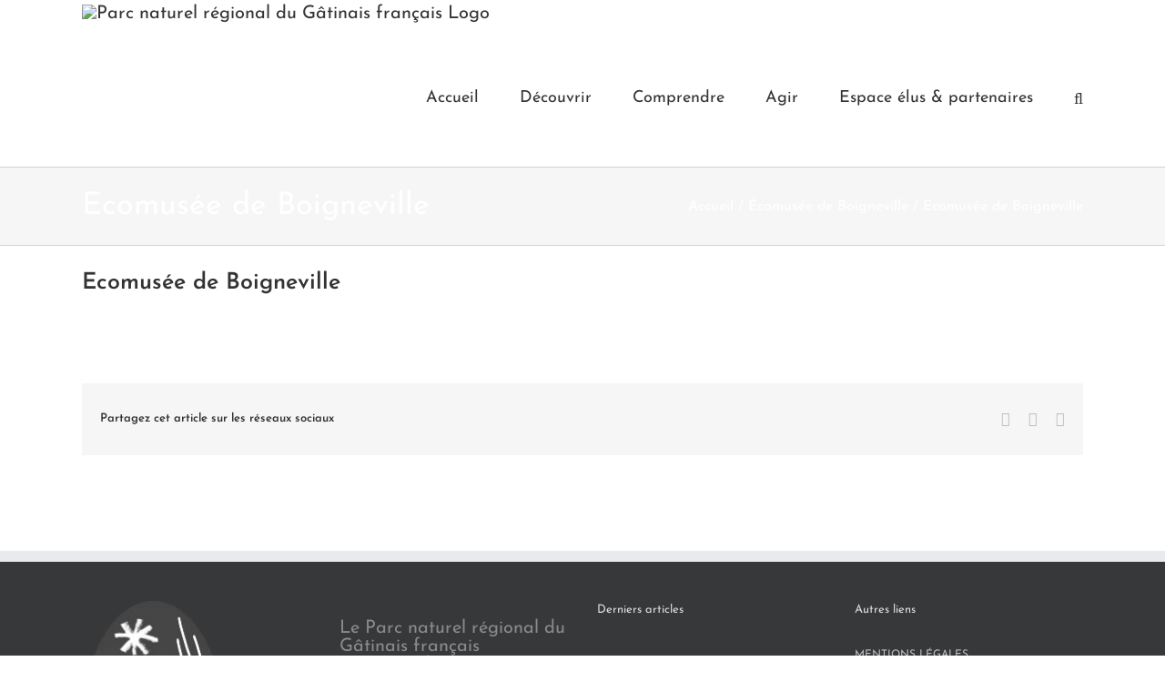

--- FILE ---
content_type: text/css
request_url: https://parc-gatinais-francais.fr/wp-content/plugins/geo-my-wp/assets/css/gmw.frontend.min.css
body_size: 11638
content:
@font-face{font-family:geo-my-wp;src:url(../font/geo-my-wp.eot?474907);src:url(../font/geo-my-wp.eot?474907#iefix) format('embedded-opentype'),url(../font/geo-my-wp.woff2?474907) format('woff2'),url(../font/geo-my-wp.woff?474907) format('woff'),url(../font/geo-my-wp.ttf?474907) format('truetype'),url(../font/geo-my-wp.svg?474907#geo-my-wp) format('svg');font-weight:400;font-style:normal}[class*=" gmw-icon-"]:before,[class^=gmw-icon-]:before{font-family:geo-my-wp;font-style:normal;font-weight:400;speak:never;display:inline-block;text-decoration:inherit;width:1em;margin-right:.2em;text-align:center;font-variant:normal;text-transform:none;line-height:1em;margin-left:.2em;-webkit-font-smoothing:antialiased;-moz-osx-font-smoothing:grayscale}.gmw-icon-spin-3:before{content:'\e800'}.gmw-icon-spin:before{content:'\e801'}.gmw-icon-spin-light:before{content:'\e802'}.gmw-icon-spin-2:before{content:'\e803'}.gmw-icon-heart:before{content:'\e804'}.gmw-icon-heart-empty:before{content:'\e805'}.gmw-icon-star:before{content:'\e806'}.gmw-icon-star-empty:before{content:'\e807'}.gmw-icon-male:before{content:'\e808'}.gmw-icon-lock:before{content:'\e809'}.gmw-icon-lock-open-alt:before{content:'\e80a'}.gmw-icon-flag:before{content:'\e80b'}.gmw-icon-flag-empty:before{content:'\e80c'}.gmw-icon-pencil:before{content:'\e80d'}.gmw-icon-left-open:before{content:'\e80e'}.gmw-icon-direction:before{content:'\e80f'}.gmw-icon-doc:before{content:'\e810'}.gmw-icon-doc-text:before{content:'\e811'}.gmw-icon-doc-text-inv:before{content:'\e812'}.gmw-icon-fax:before{content:'\e813'}.gmw-icon-menu:before{content:'\e814'}.gmw-icon-cog-alt:before{content:'\e815'}.gmw-icon-wrench:before{content:'\e816'}.gmw-icon-exchange:before{content:'\e817'}.gmw-icon-target-small:before{content:'\e818'}.gmw-icon-key:before{content:'\e819'}.gmw-icon-cab:before{content:'\e81a'}.gmw-icon-bus:before{content:'\e81b'}.gmw-icon-bicycle:before{content:'\e81c'}.gmw-icon-puzzle:before{content:'\e81d'}.gmw-icon-lifebuoy:before{content:'\e81e'}.gmw-icon-address:before{content:'\e81f'}.gmw-icon-map-big:before{content:'\e820'}.gmw-icon-clock:before{content:'\e821'}.gmw-icon-monitor:before{content:'\e822'}.gmw-icon-github:before{content:'\e823'}.gmw-icon-twitter:before{content:'\e824'}.gmw-icon-facebook:before{content:'\e825'}.gmw-icon-facebook-squared:before{content:'\e826'}.gmw-icon-gplus:before{content:'\e827'}.gmw-icon-vcard:before{content:'\e828'}.gmw-icon-location-outline:before{content:'\e829'}.gmw-icon-location:before{content:'\e82a'}.gmw-icon-map:before{content:'\e82b'}.gmw-icon-target-light:before{content:'\e82c'}.gmw-icon-search:before{content:'\e82d'}.gmw-icon-mail:before{content:'\e82e'}.gmw-icon-mail-circled:before{content:'\e82f'}.gmw-icon-user:before{content:'\e830'}.gmw-icon-group:before{content:'\e831'}.gmw-icon-ok:before{content:'\e832'}.gmw-icon-ok-circled:before{content:'\e833'}.gmw-icon-cancel:before{content:'\e834'}.gmw-icon-cancel-circled:before{content:'\e835'}.gmw-icon-lock-big:before{content:'\e836'}.gmw-icon-error:before{content:'\e837'}.gmw-icon-error-alt:before{content:'\e838'}.gmw-icon-compass:before{content:'\e839'}.gmw-icon-phone:before{content:'\e83a'}.gmw-icon-phone-circled:before{content:'\e83b'}.gmw-icon-resize-full:before{content:'\e83c'}.gmw-icon-resize-small:before{content:'\e83d'}.gmw-icon-target:before{content:'\e83e'}.gmw-icon-globe:before{content:'\e83f'}.gmw-icon-person:before{content:'\e840'}.gmw-icon-mail-light:before{content:'\e841'}.gmw-icon-mobile:before{content:'\e842'}.gmw-icon-ok-light:before{content:'\e843'}.gmw-icon-cancel-light:before{content:'\e844'}.gmw-icon-folder-open:before{content:'\e845'}.gmw-icon-folder:before{content:'\e846'}.gmw-icon-tags:before{content:'\e847'}.gmw-icon-tag:before{content:'\e848'}.gmw-icon-params:before{content:'\e849'}.gmw-icon-cog:before{content:'\e84a'}.gmw-icon-pinboard:before{content:'\e84b'}.gmw-icon-updown-circle:before{content:'\e84c'}.gmw-icon-info-circled:before{content:'\e84d'}.gmw-icon-info:before{content:'\e84e'}.gmw-icon-info-circled-1:before{content:'\e84f'}.gmw-icon-buddypress:before{content:'\e850'}.gmw-icon-wpjmgeo-logo:before{content:'\e851'}.gmw-icon-location-thin:before{content:'\e852'}.gmw-icon-arrow-left:before{content:'\e853'}.gmw-icon-arrow-right:before{content:'\e854'}.gmw-icon-arrow-up:before{content:'\e855'}.gmw-icon-arrow-down:before{content:'\e856'}.gmw-icon-users:before{content:'\e857'}.gmw-icon-spin-1:before{content:'\e858'}.gmw-icon-spin-4:before{content:'\e859'}.gmw-icon-target-1:before{content:'\e85a'}.gmw-icon-download:before{content:'\e85b'}.gmw-icon-download-1:before{content:'\e85c'}.gmw-icon-trash-empty:before{content:'\e85d'}.gmw-icon-off:before{content:'\e85e'}.gmw-icon-directions-solid:before{content:'\e85f'}.gmw-icon-move:before{content:'\f047'}.gmw-icon-users-1:before{content:'\f064'}.gmw-icon-sort:before{content:'\f0dc'}.gmw-icon-trash:before{content:'\f1f8'}.gmw-icon-toggle-off:before{content:'\f204'}.gmw-icon-toggle-on:before{content:'\f205'}.gmw-icon-map-pin:before{content:'\f276'}.gmw-icon-map-signs:before{content:'\f277'}.gmw-icon-map-o:before{content:'\f278'}.gmw-icon-map-1:before{content:'\f279'}.animate-spin{-moz-animation:spin 2s infinite linear;-o-animation:spin 2s infinite linear;-webkit-animation:spin 2s infinite linear;animation:spin 2s infinite linear;display:inline-block}@-moz-keyframes spin{0%{-moz-transform:rotate(0);-o-transform:rotate(0);-webkit-transform:rotate(0);transform:rotate(0)}100%{-moz-transform:rotate(359deg);-o-transform:rotate(359deg);-webkit-transform:rotate(359deg);transform:rotate(359deg)}}@-webkit-keyframes spin{0%{-moz-transform:rotate(0);-o-transform:rotate(0);-webkit-transform:rotate(0);transform:rotate(0)}100%{-moz-transform:rotate(359deg);-o-transform:rotate(359deg);-webkit-transform:rotate(359deg);transform:rotate(359deg)}}@-o-keyframes spin{0%{-moz-transform:rotate(0);-o-transform:rotate(0);-webkit-transform:rotate(0);transform:rotate(0)}100%{-moz-transform:rotate(359deg);-o-transform:rotate(359deg);-webkit-transform:rotate(359deg);transform:rotate(359deg)}}@-ms-keyframes spin{0%{-moz-transform:rotate(0);-o-transform:rotate(0);-webkit-transform:rotate(0);transform:rotate(0)}100%{-moz-transform:rotate(359deg);-o-transform:rotate(359deg);-webkit-transform:rotate(359deg);transform:rotate(359deg)}}@keyframes spin{0%{-moz-transform:rotate(0);-o-transform:rotate(0);-webkit-transform:rotate(0);transform:rotate(0)}100%{-moz-transform:rotate(359deg);-o-transform:rotate(359deg);-webkit-transform:rotate(359deg);transform:rotate(359deg)}}body.gmw-scroll-disabled,html.gmw-scroll-disabled{overflow:hidden}div.pac-container{z-index:99999999999;box-shadow:0 2px 4px rgba(0,0,0,.3);margin-top:-1px}div.pac-container .pac-item{line-height:40px;font-size:12px;font-weight:100!important;font-family:initial}div.pac-container span.pac-icon.pac-icon-marker{margin:10px 7px 0 8px}.gmw-geocode-error p{background-color:#FDD;border:1px solid #CC4222}.gmw-draggable{cursor:grab}div.gmw-map{z-index:1}div.gmw-map img{max-width:initial!important}.gmw-map-cover{position:absolute;top:0;left:0;width:100%;height:100%;background:#f7f5e8;z-index:500}.gm-fullscreen-control::before{background:#fff;color:#555;cursor:pointer;padding:2px 4px;font-size:13px;border:1px solid rgba(0,0,0,.14902);-webkit-box-shadow:rgba(0,0,0,.298039) 0 1px 4px -1px;box-shadow:rgba(0,0,0,.298039) 0 1px 4px -1px;-webkit-background-clip:padding-box;background-clip:padding-box;margin-top:10px;margin-right:10px;border-radius:2px;font-family:Roboto,Arial,sans-serif}div.gmw-map-wrapper{position:relative;background:#f7f5e8;display:block}div.gmw-map-wrapper.gmw-map-frame{border:1px solid #999;padding:2px;background:#f7f7f7;border-bottom:1px solid #BBB;border-right:1px solid #BBB;border-left:1px solid #DDD;border-top:1px solid #EEE;-webkit-box-sizing:border-box;-moz-box-sizing:border-box;box-sizing:border-box}div.gmw-map-wrapper .gmw-map-loader{position:absolute;font-size:28px;z-index:500;left:50%;top:45%;transform:translate(-50%,-50%);-webkit-transform:translate(-50%,-50%);max-width:55px;height:auto}div.gmw-map-wrapper.gmw-expanded-map{position:fixed;z-index:99999999!important;width:100%!important;height:100%!important;left:0;top:0}span.gmw-resize-map-toggle.gmw-icon-resize-full,span.gmw-resize-map-toggle.gmw-icon-resize-small{background:#fff;color:#555;cursor:pointer;padding:7px 5px;font-size:13px;border:0 solid #eee;-webkit-box-shadow:rgba(0,0,0,.298039) 0 1px 4px -1px;box-shadow:rgba(0,0,0,.298039) 0 1px 4px -1px;-webkit-background-clip:padding-box;background-clip:padding-box;margin-top:10px;margin-right:10px;border-radius:2px;font-family:Roboto,Arial,sans-serif}.gmw-element-toggle-button{cursor:pointer}#gmw-location-form-wrapper .icons-wrapper label{background:#f7f7f7;padding:9px 7px;display:inline-block;border:1px solid #ededed;vertical-align:bottom;margin:4px 2px 2px 4px;max-height:50px;height:100%;-webkit-box-sizing:border-box;-moz-box-sizing:border-box;box-sizing:border-box}#gmw-location-form-wrapper .icons-wrapper label input{margin-right:4px}#gmw-location-form-wrapper .icons-wrapper label img{max-width:28px;height:auto;margin-left:3px;display:inline-block}#gmw-location-form-wrapper .icons-wrapper{padding-top:15px}.gmw-message-box{padding:5px 15px 5px 10px;color:#fff;clear:both;display:inline-table;font-size:13px;margin:0 5px 0 0;border-radius:3px;border-left:3px solid}.gmw-message-box.gmw-error-message{color:#a94442;background-color:#f2dede;border-color:#ebccd1}.gmw-message-box.gmw-success-message{display:inline-table;color:#3c763d;background-color:#dff0d8;border-color:#82b77b}.gmw-flexed-wrapper{margin:0;padding:0;width:100%;display:-webkit-box;display:-moz-box;display:-ms-flexbox;display:-webkit-flex;display:flex;flex-wrap:wrap}.gmw-flexed-wrapper .gmw-flexed-item{float:left;padding:0;-webkit-box-sizing:border-box;-moz-box-sizing:border-box;box-sizing:border-box;margin-left:2%;-webkit-box-flex:1;-moz-box-flex:1;width:33%;-webkit-flex:1;-ms-flex:1;flex:1;flex-grow:1}.gmw-flexed-wrapper .gmw-flexed-item:first-child{margin-left:0}@media (max-width:800px){.gmw-flexed-wrapper .gmw-flexed-item{width:100%;-webkit-flex:none;-ms-flex:none;flex:none;margin-left:0}}body .gmw-form-wrapper input[type=text],body .gmw-form-wrapper input[type=number],body .gmw-form-wrapper select,body .gmw-form-wrapper textarea,body .select2-container--default .select2-selection--multiple,body .select2-container--default .select2-selection--single{margin:0;color:#666;font:inherit;font-size:13px;border-radius:0;border:1px solid #e1e1e1;-webkit-box-sizing:border-box;-moz-box-sizing:border-box;box-sizing:border-box;-ms-word-break:normal!important;word-break:normal!important;-webkit-hyphens:none!important;-moz-hyphens:none!important;hyphens:none!important;width:100%}.gmw-form-wrapper .chosen-container-multi .chosen-choices{border:1px solid #e1e1e1}.gmw-form-wrapper .chosen-container-active .chosen-choices{border:1px solid #bbb;-webkit-box-shadow:none;box-shadow:none}.gmw-form-wrapper .chosen-container-multi .chosen-choices li.search-field input[type=text]{margin:1px 5px}.gmw-form-wrapper input[type=text],.gmw-form-wrapper input[type=number]{background:#fff;padding:8px}.gmw-form-wrapper select{min-height:30px}.gmw-form-wrapper .gmw-form-field-wrapper{margin:12px 0}.gmw-form-wrapper .gmw-form-field-wrapper.double .custom-field-inner{width:49%;display:inline-block}.gmw-form-wrapper .gmw-form-field-wrapper.double .custom-field-inner.last{margin-left:1%;float:right}.gmw-form-wrapper .gmw-form-field-wrapper label{margin:0 5px 7px 0;display:block}div.gmw-form-wrapper .gmw-submit,div.gmw-form-wrapper input[type=submit]{margin:5px 0;background:#222;border:0;-webkit-border-radius:2px;border-radius:0;-webkit-box-shadow:none;box-shadow:none;color:#fff;cursor:pointer;display:inline-block;font-size:13px;font-weight:400;padding:8px 18px;text-shadow:none;-webkit-transition:background .2s;transition:background .2s;line-height:18px}div.gmw-form-wrapper .gmw-submit:hover,div.gmw-form-wrapper input[type=submit]:hover{background-color:#555}div.gmw-form-wrapper label input[type=checkbox]{margin-right:5px}div.gmw-form-wrapper .chosen-container-single .chosen-single{line-height:30px;height:30px}span.select2-selection ul li.select2-selection__choice{margin:5px 5px 0 0}span.select2-selection ul li.select2-search--inline{margin:0;-webkit-box-sizing:border-box;-moz-box-sizing:border-box;box-sizing:border-box}body li.select2-results__option{font-size:13px;line-height:1.4em}body .select2-container--default .select2-selection--multiple,body .select2-container--default .select2-selection--single{border-radius:0;line-height:20px;font-size:13px;padding:4px 3px 3px}body .select2-container--default .select2-selection--single{padding:5px 1px;min-height:40px}body .select2-container--default .select2-selection--multiple .select2-selection__choice{padding:2px 5px}div.gmw-form-wrapper ul.gmw-checkboxes-options-selector{margin:0;max-height:140px;padding:0;overflow-y:scroll}div.gmw-form-wrapper ul.gmw-checkboxes-options-selector li{list-style:none;padding:0;line-height:25px;display:block;margin:0}div.gmw-form-wrapper ul.gmw-checkboxes-options-selector li label{display:block;font-size:13px;margin:0}div.gmw-form-wrapper ul.gmw-checkboxes-options-selector li img.category-icon{max-height:30px;width:auto;box-shadow:none;margin-right:5px;vertical-align:text-bottom}div.gmw-form-wrapper .gmw-checkbox-taxonomy-wrapper ul{margin:0;padding:0}div.gmw-form-wrapper .gmw-checkbox-taxonomy-wrapper ul.gmw-checkbox-level-top{margin:0;max-height:140px;padding:0;//padding-left:25px;overflow-y:scroll}div.gmw-form-wrapper .gmw-checkbox-taxonomy-wrapper ul.gmw-checkbox-children{padding-left:8px}div.gmw-form-wrapper .gmw-checkbox-taxonomy-wrapper li{list-style:none;padding:0;line-height:25px;display:block;margin-left:0}div.gmw-form-wrapper .gmw-checkbox-taxonomy-wrapper ul li label{display:block;font-size:13px;margin:0}div.gmw-form-wrapper .gmw-checkbox-taxonomy-wrapper ul li img.category-icon{max-height:30px;width:auto;box-shadow:none;margin-right:5px;vertical-align:text-bottom}div.gmw-form-wrapper .gmw-horizontal-filters,form.gmw-horizontal-filters-form .gmw-search-form-multiple-fields-wrapper{margin:0;padding:0;width:100%;display:-webkit-box;display:-moz-box;display:-ms-flexbox;display:-webkit-flex;display:flex;flex-wrap:wrap}div.gmw-form-wrapper .gmw-horizontal-filters div.gmw-form-field-wrapper,div.gmw-form-wrapper form.gmw-horizontal-filters-form .gmw-horizontal-filters .gmw-search-form-multiple-fields-wrapper,form.gmw-horizontal-filters-form .gmw-search-form-multiple-fields-wrapper div.gmw-form-field-wrapper{float:left;padding:0;-webkit-box-sizing:border-box;-moz-box-sizing:border-box;box-sizing:border-box;margin-left:1.5%;-webkit-box-flex:1;-moz-box-flex:1;width:20%;-webkit-flex:1;-ms-flex:1;flex:1}div.gmw-info-window.popup .buttons-wrapper .iw-close-button,div.gmw-xprofile-field-wrapper.field_date input:last-child,select.gmw-orderby-dropdown{float:right}div.gmw-form-wrapper .gmw-horizontal-filters div.gmw-form-field-wrapper:first-child,form.gmw-horizontal-filters-form .gmw-search-form-multiple-fields-wrapper div.gmw-form-field-wrapper:first-child{margin-left:0}div.gmw-form-wrapper form.gmw-horizontal-filters-form .gmw-submit,div.gmw-form-wrapper form.gmw-horizontal-filters-form input[type=submit]{margin:0}div.gmw-form-wrapper form.gmw-horizontal-filters-form label.gmw-radius-range-output{margin:0;text-align:center;width:100%}div.gmw-form-wrapper form.gmw-horizontal-filters-form .gmw-form-field-wrapper .gmw-range-slider[type=range],div.gmw-form-wrapper form.gmw-horizontal-filters-form .gmw-radius-slider[type=range]{margin-top:0}div.gmw-form-wrapper form.gmw-horizontal-filters-form input[type=number],div.gmw-form-wrapper form.gmw-horizontal-filters-form input[type=text]{padding:6px}@media (max-width:800px){div.gmw-form-wrapper .gmw-horizontal-filters div.gmw-form-field-wrapper,form.gmw-horizontal-filters-form .gmw-search-form-multiple-fields-wrapper div.gmw-form-field-wrapper{width:100%;-webkit-flex:none;-ms-flex:none;flex:none;margin-left:0}}.gmw-radius-slider-wrapper{display:flex;flex-wrap:wrap;margin:1em 0}.gmw-radius-slider-wrapper .gmw-radius-slider-label{font-size:13px;//line-height:28px;margin:0}.gmw-radius-slider-wrapper .gmw-radius-slider-label output{margin-right:3px}.gmw-form-field-wrapper .gmw-range-slider[type=range],.gmw-radius-slider[type=range]{-webkit-appearance:none;-webkit-tap-highlight-color:rgba(255,255,255,0);background:#fff;border-radius:10px;margin-top:6px;height:9px;box-shadow:none;border:1px solid #e8e8e8;flex-grow:1;min-width:70%;width:auto;margin-left:10px}.gmw-range-slider::-moz-range-track{border:inherit;background:0 0}.gmw-range-slider::-ms-track{border:inherit;color:transparent;background:0 0}.gmw-range-slider::-ms-fill-lower,.gmw-range-slider::-ms-fill-upper{background:0 0}.gmw-range-slider::-ms-tooltip{display:none}.gmw-range-slider::-webkit-slider-thumb{-webkit-appearance:none;z-index:2;width:18px;height:18px;border-radius:50%;box-shadow:none;background:#f9f9f9;cursor:grab;border:1px solid #ccc}.gmw-range-slider::-moz-range-thumb{z-index:2;width:18px;height:18px;border-radius:50%;box-shadow:none;background:#f9f9f9;cursor:grab;border:1px solid #ccc}.gmw-range-slider::-ms-thumb{z-index:2;width:18px;height:18px;border-radius:50%;box-shadow:none;background:#f9f9f9;cursor:grab;border:1px solid #ccc}div.gmw-form-wrapper .gmw-search-form-multiple-fields-wrapper:empty{display:none}div.gmw-form-wrapper .gmw-address-field-wrapper{position:relative}div.gmw-form-wrapper div.gmw-locator-button-wrapper.text{padding:8px 10px;background-color:#e5e5e5;border:1px solid #ddd;text-align:center;cursor:pointer;color:#375348;-webkit-transition:background-color .2s linear;-moz-transition:background-color .2s linear;-o-transition:background-color .2s linear;-ms-transition:background-color .2s linear;transition:background-color .2s linear;font-size:12px;-webkit-box-sizing:border-box;-moz-box-sizing:border-box;box-sizing:border-box;line-height:22px}div.gmw-form-wrapper div.gmw-locator-button-wrapper.text:hover{background-color:#ddd}div.gmw-form-wrapper div.gmw-locator-button-wrapper img{box-shadow:none}div.gmw-form-wrapper div.gmw-address-field-wrapper i.gmw-locator-button{position:absolute;right:2px;//bottom:4px;cursor:pointer;padding:0 5px;background:0 0;border:0;font-size:16px;color:#888;line-height:20px;top:50%;-webkit-transform:translateY(-50%);transform:translateY(-50%)}div.gmw-form-wrapper div.gmw-address-field-wrapper.gmw-field-label-enabled i.gmw-locator-button{bottom:4px;padding:5px;top:initial;-webkit-transform:translateY(0);transform:translateY(0)}div.gmw-form-wrapper div.gmw-address-field-wrapper i.gmw-locator-button:before{margin:0;padding:0}div.gmw-xprofile-field-wrapper.field_date input{max-width:49%;display:inline-block}div.gmw-xprofile-field-wrapper.field_type_multiselect_custom_post_type select,div.gmw-xprofile-field-wrapper.field_type_multiselect_custom_taxonomy select,div.gmw-xprofile-field-wrapper.field_type_multiselectbox select{min-height:110px}div.gmw-form-wrapper form span.xfield-trigger{display:inline-block;padding:4px 8px;border:1px solid #ccc;color:#555;font-size:10px;border-radius:3px;background:#fff;cursor:pointer;-webkit-box-sizing:border-box;-moz-box-sizing:border-box;box-sizing:border-box;text-align:center;line-height:12px}div.gmw-form-wrapper form.gmw-xprofile-fields-trigger-enabled .gmw-search-form-xprofile-fields{display:none}div.gmw-form-wrapper form.gmw-xprofile-fields-trigger-enabled .gmw-search-form-xprofile-fields.xprofile-visible{display:flex!important}div.gmw-results-wrapper div.gmw-featured-location,div.gmw-results-wrapper li.gmw-featured-location{border-left:5px solid #82c4e4;box-sizing:border-box}div.gmw-results-wrapper .gmw-pt-pagination-wrapper,div.gmw-results-wrapper .pagination-per-page-wrapper{clear:both;font-size:12px;background:#F9F9F9;padding:0 15px;-webkit-box-sizing:border-box;-moz-box-sizing:border-box;box-sizing:border-box;display:table;width:100%;min-height:0;margin:0}div.gmw-results-wrapper.blue .pagination-per-page-wrapper,div.gmw-results-wrapper.default .pagination-per-page-wrapper,div.gmw-results-wrapper.gray .pagination-per-page-wrapper,div.gmw-results-wrapper.grid-gray .pagination-per-page-wrapper,div.gmw-results-wrapper.red .pagination-per-page-wrapper,div.gmw-results-wrapper.yellow .pagination-per-page-wrapper{padding:0 15px!important;min-height:0!important;border-bottom:0!important;margin-bottom:0!important}div.gmw-results-message{background:#fdfdfd;padding:4px 15px 6px;line-height:24px;border-top:1px solid #ededed;border-bottom:1px solid #ddd;display:inline-block;width:100%;-webkit-box-sizing:border-box;-moz-box-sizing:border-box;box-sizing:border-box}div.gmw-results-message span{margin:0;font-size:12px;color:#444}.gmw-results-wrapper ul.gmw-pagination{text-align:center;margin:10px 0;list-style:none;padding:0}div.gmw-results-wrapper.blue ul.gmw-pagination,div.gmw-results-wrapper.default ul.gmw-pagination,div.gmw-results-wrapper.gray ul.gmw-pagination,div.gmw-results-wrapper.grid-gray ul.gmw-pagination,div.gmw-results-wrapper.purple ul.gmw-pagination,div.gmw-results-wrapper.red ul.gmw-pagination,div.gmw-results-wrapper.yellow ul.gmw-pagination{margin:10px 0!important}.gmw-results-wrapper .gmw-pagination li{text-align:center;display:inline-block;margin:0;border:1px solid #eaeaea;border-left:0}.gmw-results-wrapper .gmw-pagination li:first-child{border-left:1px solid #eaeaea}.gmw-results-wrapper .gmw-pagination li a.next,.gmw-results-wrapper .gmw-pagination li a.page-numbers,.gmw-results-wrapper .gmw-pagination li a.prev,.gmw-results-wrapper .gmw-pagination li span,.gmw-results-wrapper .gmw-pagination li span.current,.gmw-results-wrapper .gmw-pagination li span.page-number{padding:2px 7px;font-size:11px;text-decoration:none;background-color:#fff;display:block;float:none;border-radius:0;line-height:20px;box-shadow:none;color:#555}.gmw-results-wrapper .gmw-pagination li a.next:hover,.gmw-results-wrapper .gmw-pagination li a.page-numbers:hover,.gmw-results-wrapper .gmw-pagination li a.prev:hover,.gmw-results-wrapper .gmw-pagination li a:active,.gmw-results-wrapper .gmw-pagination li a:hover,.gmw-results-wrapper .gmw-pagination li span.current{background-color:#f8f8f8;color:#111}body .widget ul.gmw-location-meta,body ul.gmw-location-meta{list-style:none;padding:0;margin:0}body ul.gmw-location-meta li.field,body ul.widget ul.gmw-location-meta li.field{list-style:none;padding:0;margin:0;line-height:24px;font-size:14px}body .widget ul.gmw-location-meta li.field span.label,body ul.gmw-location-meta li.field span.label{text-transform:capitalize;margin:0;padding:0;line-height:0;-webkit-box-sizing:border-box;-moz-box-sizing:border-box;box-sizing:border-box}.widget ul.gmw-xprofile-fields,ul.gmw-xprofile-fields{list-style:none;padding:0;margin:0}ul.gmw-xprofile-fields li.gmw-xprofile-field,ul.widget ul.gmw-xprofile-fields li.gmw-xprofile-field{list-style:none;padding:0;margin:0;line-height:24px;font-size:14px}.widget ul.gmw-xprofile-fields li.gmw-xprofile-field span.label,ul.gmw-xprofile-fields li.gmw-xprofile-field span.label{text-transform:capitalize;margin:0 5px 0 0;padding:0;line-height:0;-webkit-box-sizing:border-box;-moz-box-sizing:border-box;box-sizing:border-box}.widget ul.gmw-hours-of-operation,ul.gmw-hours-of-operation{list-style:none;padding:0;margin:0}ul.gmw-hours-of-operation li.day,ul.widget ul.gmw-hours-of-operation li.day{list-style:none;padding:0;margin:0;line-height:24px;font-size:14px}div.gmw-results-wrapper .gmw-orderby-dropdown,div.gmw-results-wrapper .gmw-per-page{color:#555;font:inherit;border:1px solid #ccc;height:30px;font-size:12px;margin:8px 0;-webkit-box-sizing:border-box;-moz-box-sizing:border-box;box-sizing:border-box}.gm-style-iw div:first-child,.gmw-info-window{-webkit-box-sizing:border-box;-moz-box-sizing:border-box}.gmw-no-results,.gmw-no-results-wrapper{font-weight:400;font-size:14px;text-decoration:none;background:#f8f8f8;border:1px solid #e1e1e1;color:#440;padding:7px 12px;display:block;margin-top:15px}.gm-style-iw+div img,.gmw-info-window.infobox:before,div.gmw-map img.js-info-bubble-close{display:none}.gmw-no-results p,.gmw-no-results-wrapper p{margin:0;padding:0}.gmw-toggle-element{transition-duration:.4s;-webkit-transition-duration:.4s}div.gmw-info-window .iw-close-button{cursor:pointer}div.gm-style-iw div.gmw-info-window.user-marker{min-width:initial;min-height:initial;font-size:13px;padding:8px 15px 10px}.gm-style-iw+div{right:3px!important;top:5px!important;padding:0;width:16px!important;height:16px!important;opacity:1!important}.gm-style-iw+div::before{content:'\e835';color:#666;font-size:14px;font-family:geo-my-wp}.gm-style-iw div:first-child{margin:0 auto;//width:100%!important;max-width:100%!important;padding:2px 1px 3px;box-sizing:border-box;display:inline-table;color:#444}.gm-style .gm-style-iw{display:inline-block;max-width:230px!important;font-weight:initial;font-size:initial;padding:0 0 10px}.gmw-info-window{padding-bottom:5px;box-sizing:border-box}.gmw-info-window.standard{min-width:180px;min-height:110px}.gmw-info-window.infobox{background:#fff;bottom:0;box-shadow:none;border-radius:5px;width:250px;min-height:140px;padding:12px;z-index:999999999;overflow:visible!important;-webkit-box-sizing:border-box;-moz-box-sizing:border-box;box-sizing:border-box;border:1px solid #ccc;border-bottom:5px solid #ccc}.gmw-info-window.infobox:after{border-style:solid;content:' ';border-color:#ccc transparent transparent;border-width:20px;left:108px;bottom:-45px;position:absolute}div.gmw-info-window.infobox .gmw-icon-cancel-circled{position:absolute;right:2px;top:4px;text-decoration:none;box-shadow:none;cursor:pointer}div.gmw-info-window.infobox .gmw-icon-cancel-circled:before{font-size:14px;color:#666;text-decoration:none;box-shadow:none}div.gmw-info-window.infobubble,div.gmw-info-window.standard{//max-height:100%;max-width:100%;overflow:hidden}div.gmw-info-window.infobubble .gmw-icon-cancel-circled{position:absolute;right:2px;top:4px;font-size:14px;color:#666;text-decoration:none;box-shadow:none;cursor:pointer}div.gmw-info-window.popup{z-index:9999999999;background-color:#fff;position:fixed;width:300px;height:300px;max-height:550px;top:15%;left:40%;overflow:hidden;padding:0 20px 20px;-webkit-box-sizing:border-box;-moz-box-sizing:border-box;box-sizing:border-box;border-radius:5px;border:1px solid #f1f1f1}div.gmw-info-window.popup.ajax{width:350px;height:350px;max-height:350px}div.gmw-info-window.popup .buttons-wrapper{text-align:center;padding:8px 0;-webkit-box-sizing:border-box;-moz-box-sizing:border-box;box-sizing:border-box;display:inline-block;width:100%}div.gmw-info-window.popup .buttons-wrapper span{color:#666;cursor:pointer}div.gmw-info-window.popup .buttons-wrapper .gmw-draggable{cursor:grab}div.gmw-info-window.infobox.ajax .iw-loader,div.gmw-info-window.infobubble.ajax .iw-loader,div.gmw-info-window.popup .iw-loader,div.gmw-info-window.standard.ajax .iw-loader{font-size:25px;color:#666;position:absolute;top:40%;left:45%}div.gmw-info-window-inner.infobox,div.gmw-info-window-inner.infobubble,div.gmw-info-window-inner.popup,div.gmw-info-window-inner.standard{max-width:230px;min-height:initial;max-height:215px;width:100%;min-width:initial;margin:0;display:inline-block;text-align:center;padding:0;overflow-x:scroll;-webkit-box-sizing:border-box;-moz-box-sizing:border-box;box-sizing:border-box}div.gmw-info-window-inner.popup{max-width:100%;max-height:95%}div.gmw-info-window-inner.infobox{//max-height:195px}div.gmw-info-window-inner.infobox a.image,div.gmw-info-window-inner.infobubble a.image,div.gmw-info-window-inner.popup a.image,div.gmw-info-window-inner.standard a.image{max-height:120px;overflow:hidden;display:inline-block;border-top-left-radius:3px;border-top-right-radius:3px;text-decoration:none!important;box-shadow:none;text-shadow:none;width:100%}div.gmw-info-window-inner.infobox a.image img,div.gmw-info-window-inner.infobubble a.image img,div.gmw-info-window-inner.popup a.image img,div.gmw-info-window-inner.standard a.image img{//width:100%;height:auto;padding:0;margin:0;box-shadow:none;border-radius:0;border:0}div.gmw-info-window-inner.infobox a:link,div.gmw-info-window-inner.infobox a:visited,div.gmw-info-window-inner.infobubble a:link,div.gmw-info-window-inner.infobubble a:visited,div.gmw-info-window-inner.popup a:link,div.gmw-info-window-inner.popup a:visited,div.gmw-info-window-inner.standard a:link,div.gmw-info-window-inner.standard a:visited{box-shadow:none;text-decoration:none;color:#555}div.gmw-info-window-inner.infobox a:hover,div.gmw-info-window-inner.infobubble a:hover,div.gmw-info-window-inner.popup a:hover,div.gmw-info-window-inner.standard a:hover{color:#222;box-shadow:none;text-decoration:none}div.gmw-info-window-inner.infobox a.title,div.gmw-info-window-inner.infobubble a.title,div.gmw-info-window-inner.popup a.title,div.gmw-info-window-inner.standard a.title{margin:7px 0;font-size:16px;text-transform:capitalize;color:#555;text-decoration:none;box-shadow:none;text-shadow:none;border:0;display:inline-block;width:100%;line-height:20px}div.gmw-info-window-inner.popup a.title{font-size:18px;margin:20px 0 12px;color:#333}div.gmw-info-window-inner.infobox span.address,div.gmw-info-window-inner.infobubble span.address,div.gmw-info-window-inner.popup span.address,div.gmw-info-window-inner.standard span.address{margin:3px 0;display:inline-block;font-size:12px;width:100%;color:#666;line-height:17px}div.gmw-info-window-inner.popup span.address{font-size:13px;line-height:20px;color:#444}div.gmw-info-window-inner.infobox span.address.gmw-icon-location:before,div.gmw-info-window-inner.infobubble span.address.gmw-icon-location:before,div.gmw-info-window-inner.popup span.address.gmw-icon-location:before,div.gmw-info-window-inner.standard span.address.gmw-icon-location:before{color:#666;font-size:12px}div.gmw-info-window-inner.infobox a.gmw-get-directions,div.gmw-info-window-inner.infobubble a.gmw-get-directions,div.gmw-info-window-inner.popup a.gmw-get-directions,div.gmw-info-window-inner.standard a.gmw-get-directions{font-size:11px;color:#555;display:inline-block;margin:5px 0;text-decoration:underline}div.gmw-info-window-inner.infobox a.gmw-get-directions:hover,div.gmw-info-window-inner.infobubble a.gmw-get-directions:hover,div.gmw-info-window-inner.popup a.gmw-get-directions:hover,div.gmw-info-window-inner.standard a.gmw-get-directions:hover{font-size:11px;color:#555;display:inline-block;margin:5px 0;text-decoration:none}div.gmw-info-window-inner.infobox span.distance,div.gmw-info-window-inner.infobubble span.distance,div.gmw-info-window-inner.popup span.distance,div.gmw-info-window-inner.standard span.distance{font-size:11px;color:#555;padding:4px 8px;border-radius:4px;background:#f1f1f1;border:0;display:inline-block;margin:5px 10px 0 0}div.gmw-info-window-inner.infobox div.excerpt,div.gmw-info-window-inner.infobubble div.excerpt,div.gmw-info-window-inner.popup div.excerpt,div.gmw-info-window-inner.standard div.excerpt{margin:15px 0;padding:15px 0 0;font-size:13px;color:#333;border-top:1px dotted #bbb;line-height:22px}div.gmw-info-window-inner.infobox div.excerpt p,div.gmw-info-window-inner.infobubble div.excerpt p,div.gmw-info-window-inner.popup div.excerpt p,div.gmw-info-window-inner.standard div.excerpt p{margin:0;padding:0;font-size:13px;color:#333}div.gmw-info-window-inner.infobox ul.gmw-location-meta,div.gmw-info-window-inner.infobubble ul.gmw-location-meta,div.gmw-info-window-inner.popup ul.gmw-location-meta,div.gmw-info-window-inner.standard ul.gmw-location-meta{margin:10px 0;padding:10px 0 0;font-size:13px;color:#333;border-top:1px dotted #bbb}div.gmw-info-window-inner.infobox ul.gmw-location-meta li,div.gmw-info-window-inner.infobubble ul.gmw-location-meta li,div.gmw-info-window-inner.popup ul.gmw-location-meta li,div.gmw-info-window-inner.standard ul.gmw-location-meta li{padding:0;margin:0;list-style:none;font-size:12px;line-height:22px}div.gmw-info-window-inner.popup ul.gmw-location-meta li{font-size:12px;line-height:24px;color:#444}div.gmw-info-window-inner.infobox ul.gmw-location-meta li span.label,div.gmw-info-window-inner.infobubble ul.gmw-location-meta li span.label,div.gmw-info-window-inner.popup ul.gmw-location-meta li span.label,div.gmw-info-window-inner.standard ul.gmw-location-meta li span.label{margin-right:3px;font-weight:400}div.gmw-info-window-inner.infobox .gmw-directions-wrapper,div.gmw-info-window-inner.infobubble .gmw-directions-wrapper,div.gmw-info-window-inner.popup .gmw-directions-wrapper,div.gmw-info-window-inner.standard .gmw-directions-wrapper{margin:15px 0}div.gmw-info-window-inner.infobox ul.gmw-xprofile-fields,div.gmw-info-window-inner.infobubble ul.gmw-xprofile-fields,div.gmw-info-window-inner.popup ul.gmw-xprofile-fields,div.gmw-info-window-inner.standard ul.gmw-xprofile-fields{margin:10px 0;padding:10px 0 0;font-size:13px;color:#333;border-top:1px dotted #bbb}div.gmw-info-window-inner.infobox ul.gmw-xprofile-fields li,div.gmw-info-window-inner.infobubble ul.gmw-xprofile-fields li,div.gmw-info-window-inner.popup ul.gmw-xprofile-fields li,div.gmw-info-window-inner.standard ul.gmw-xprofile-fields li{padding:0;margin:0;list-style:none;font-size:12px;line-height:22px}div.gmw-info-window-inner.popup ul.gmw-xprofile-fields li{font-size:13px;line-height:24px;color:#444}div.gmw-info-window-inner.infobox ul.gmw-xprofile-fields li span.label,div.gmw-info-window-inner.infobubble ul.gmw-xprofile-fields li span.label,div.gmw-info-window-inner.popup ul.gmw-xprofile-fields li span.label,div.gmw-info-window-inner.standard ul.gmw-xprofile-fields li span.label{margin-right:3px;font-weight:400}div.gmw-directions-form-wrapper ul.travel-mode-options{list-style:none;margin:5px 0;text-align:center;position:relative;display:inline-block;width:100%;-webkit-box-sizing:border-box;-moz-box-sizing:border-box;box-sizing:border-box;padding-bottom:5px;border-bottom:1px solid #e9e9e9;border-top:1px solid #e9e9e9;background:#fcfcfc}div.gmw-directions-form-wrapper ul.travel-mode-options li{float:left;width:25%;text-align:center}div.gmw-directions-form-wrapper ul.travel-mode-options li a:link,div.gmw-directions-form-wrapper ul.travel-mode-options li a:visited{margin:12px 12px 11px 13px;padding:0;font-size:18px;text-decoration:none;color:#888}div.gmw-directions-form-wrapper ul.travel-mode-options li a.active,div.gmw-directions-form-wrapper ul.travel-mode-options li a:hover,div.gmw-directions-form-wrapper ul.travel-mode-options li a:visited{color:#f08080}div.gmw-directions-form-wrapper .address-fields-wrapper{position:relative;display:inline-block;width:100%}div.gmw-directions-form-wrapper .address-fields-wrapper .address-field-wrapper{position:relative;border:0;border-bottom:1px solid #e9e9e9;line-height:20px;display:inline-block;width:100%;height:35px;padding:0;-webkit-box-sizing:border-box;-moz-box-sizing:border-box;box-sizing:border-box;overflow:hidden;box-shadow:none}div.gmw-directions-form-wrapper .address-fields-wrapper .address-field-wrapper label{font-size:12px;padding:0;margin:0;line-height:35px;display:inline-block;position:absolute;cursor:pointer;color:#f08080;height:100%}div.gmw-directions-form-wrapper .address-fields-wrapper .address-field-wrapper input[type=text]{-webkit-box-sizing:border-box;-moz-box-sizing:border-box;box-sizing:border-box;border:0;margin:0;font-size:12px;display:inline-block;color:#666;height:100%;line-height:35px;outline:0;padding:0 25px 0 40px;box-shadow:none;border-radius:0;width:100%;background:#fff}div.gmw-directions-form-wrapper .address-fields-wrapper .address-field-wrapper input[type=text]:focus{outline:0;background:#fff}div.gmw-directions-form-wrapper .address-fields-wrapper .address-field-wrapper a.get-directions-submit{font-size:14px;padding:0;margin:0;display:inline-block;position:absolute;cursor:pointer;color:#f08080;right:0;line-height:35px;text-decoration:none}div.gmw-directions-form-wrapper div.route-avoid-options,div.gmw-directions-form-wrapper div.unit-system-options{background:#fdfdfd;border-bottom:1px solid #e9e9e9;display:inline-table;padding:7px 0;border-top:1px solid #e9e9e9;margin-top:5px;margin-bottom:0;width:100%}div.gmw-directions-form-wrapper div.route-avoid-options label,div.gmw-directions-form-wrapper div.unit-system-options label{float:left;width:50%;text-align:center;cursor:pointer;font-size:12px;color:#888}div.gmw-directions-form-wrapper div.route-avoid-options label.active,div.gmw-directions-form-wrapper div.route-avoid-options label:hover,div.gmw-directions-form-wrapper div.unit-system-options label.active,div.gmw-directions-form-wrapper div.unit-system-options label:hover{color:#f08080}div.gmw-directions-form-wrapper div.route-avoid-options label input,div.gmw-directions-form-wrapper div.unit-system-options label input{display:none}div.gmw-directions-form-wrapper div.route-avoid-options label span,div.gmw-directions-form-wrapper div.unit-system-options label span{font-size:11px}.gmw-directions-panel-wrapper{margin-top:15px}.gmw-directions-panel-wrapper .adp-list{background:#fff;border:0;cursor:pointer;padding:0;font-family:Roboto,Arial,sans-serif;font-weight:300;color:#333;font-size:12px;line-height:18px;margin-bottom:10px}.gmw-directions-panel-wrapper table,.gmw-directions-panel-wrapper table tr td{border:0}.gmw-directions-panel-wrapper .adp-list table tr td{font-weight:400;text-align:left;margin:5px;padding:10px;border-bottom:1px solid #e5e5e5}.gmw-directions-panel-wrapper .adp-list table tr td.adp-listheader{padding:10px;border-bottom:1px solid #e5e5e5;font-family:Roboto,Arial,sans-serif;color:#2c2c2c;font-size:14px;border-top:1px solid #e5e5e5}.gmw-directions-panel-wrapper .adp-list b{display:block;font-family:Roboto,Arial,sans-serif;font-weight:300;color:#000;font-size:14px}.gmw-directions-panel-wrapper .adp-list table tr td span.adp-listinfo span{font-family:Roboto,Arial,sans-serif;font-weight:300;color:#2c2c2c;font-size:11px}.gmw-directions-panel-wrapper .adp-list table tr td.adp-listsel{text-decoration:none;background:#fafafa}.adp-maneuver{color:#f08080!important}.gmw-directions-panel-wrapper table.adp-placemark{border:0;margin:0;background:#fbfbfb}.gmw-directions-panel-wrapper table.adp-placemark img{display:none}.gmw-directions-panel-wrapper table.adp-placemark tbody tr td.adp-text{vertical-align:middle;padding:8px 0;line-height:24px;color:#2c2c2c;font-size:14px;font-weight:400}.gmw-directions-panel-wrapper table.adp-directions tbody tr{height:50px;border-bottom:1px solid #e9e9e9}.gmw-directions-panel-wrapper table.adp-directions tbody tr:hover{background:#f7f7f7}.gmw-directions-panel-wrapper table.adp-directions tbody td{text-align:left;padding:10px 5px!important;line-height:20px;font-family:Roboto,Arial,sans-serif;font-weight:300;color:#2c2c2c;font-size:12px}.gmw-directions-panel-wrapper div.adp-summary{padding:0 0 8px 10px;background:#fbfbfb;font-size:12px;border-bottom:1px solid #e5e5e5}.gmw-directions-panel-wrapper table.adp-directions{width:100%;margin-bottom:0}.gmw-directions-panel-wrapper .warnbox-content{padding:5px 8px;line-height:18px;font-size:12px}.gmw-directions-panel-wrapper #error-message{background:#fff1a8;padding:6px 8px;line-height:18px;font-size:12px}.gmw-directions-panel-wrapper div.adp-legal{background:#fbfbfb;padding:0 10px 5px;font-size:12px;border-bottom:1px solid #e5e5e5}div.gmw-current-location-wrapper,div.widget .gmw-current-location-wrapper{box-shadow:0 0 2px #cac2c5;-webkit-box-shadow:0 0 3px #cac2c5;-moz-box-shadow:0 0 2px #cac2c5;-o-box-shadow:0 0 2px #cac2c5;padding:15px;background:#fff;margin-bottom:15px}div.gmw-current-location-wrapper .gmw-cl-address i.gmw-location-icon,div.widget .gmw-current-location-wrapper .gmw-cl-address i.gmw-location-icon{color:#f08080;font-size:15px}div.gmw-current-location-wrapper .gmw-cl-address-wrapper,div.gmw-current-location-wrapper .gmw-cl-form-wrapper,div.gmw-current-location-wrapper .gmw-current-location-map-wrapper,div.gmw-current-location-wrapper .welcome-message,div.widget .gmw-current-location-wrapper .gmw-cl-address-wrapper,div.widget .gmw-current-location-wrapper .gmw-cl-form-wrapper,div.widget .gmw-current-location-wrapper .gmw-current-location-map-wrapper,div.widget .gmw-current-location-wrapper .welcome-message{padding:5px 2px 6px;border-bottom:1px solid #ededed;line-height:20px;margin-bottom:5px;font-size:12px;-webkit-box-sizing:border-box;-moz-box-sizing:border-box;box-sizing:border-box}.widget .gmw-current-location-wrapper .gmw-get-location-label,div.gmw-current-location-wrapper .gmw-get-location-label{margin-bottom:5px;display:block}.widget .gmw-current-location-wrapper .gmw-cl-title,div.gmw-current-location-wrapper .gmw-cl-title{border-bottom:1px solid #ededed;padding-bottom:2px;margin-bottom:5px;display:inline-block}div#gmw-cl-form{//display:none}div.gmw-current-location-wrapper .gmw-current-location-map-wrapper,div.widget .gmw-current-location-wrapper .gmw-current-location-map-wrapper{border:1px solid #CCC;background:#F1F1F1;display:inline-block;-webkit-box-sizing:border-box;-moz-box-sizing:border-box;box-sizing:border-box;position:relative;padding:1px;max-width:100%}div.gmw-current-location-wrapper .gmw-current-location-map-wrapper .gmw-current-location-map-loader,div.widget .gmw-current-location-wrapper .gmw-current-location-map-wrapper .gmw-current-location-map-loader{position:absolute;left:40%;top:40%}div.gmw-current-location-wrapper div.gmw-cl-form-wrapper .gmw-cl-address-input-wrapper{position:relative;border:1px solid #e5e5e5;height:30px;padding:0;-webkit-box-sizing:border-box;-moz-box-sizing:border-box;box-sizing:border-box;overflow:hidden}div.gmw-current-location-wrapper div.gmw-cl-form-wrapper .gmw-cl-form-trigger{font-size:11px;text-decoration:none}div.gmw-current-location-wrapper div.gmw-cl-form-wrapper .gmw-cl-clear-location-trigger{font-size:11px;float:right;text-decoration:none}div.gmw-current-location-wrapper div.gmw-cl-form-wrapper .gmw-cl-form-submit,div.gmw-current-location-wrapper div.gmw-cl-form-wrapper .gmw-cl-locator-trigger{font-size:16px;padding:0;margin:0;line-height:26px;display:inline-block;position:absolute;cursor:pointer;color:#f08080;left:2px}div.gmw-current-location-wrapper div.gmw-cl-form-wrapper a.gmw-cl-form-submit{left:auto;right:3px;text-decoration:none}div.gmw-current-location-wrapper div.gmw-cl-form-wrapper form input[type=text]{-webkit-box-sizing:border-box;-moz-box-sizing:border-box;box-sizing:border-box;border:0;margin:0;font-size:12px;display:inline-block;color:#666;height:100%;line-height:30px;outline:0;padding:0 27px;box-shadow:none;border-radius:0;width:100%;background:#fff}div.gmw-current-location-wrapper div.gmw-cl-form-wrapper form input[type=text]:focus{outline:0;background:#fff}div.gmw-current-location-wrapper div.gmw-cl-form-wrapper .gmw-cl-message{margin-top:10px;font-size:12px}div.gmw-current-location-wrapper div.gmw-cl-form-wrapper div.gmw-current-location-spinner{text-align:center;padding:10px}div.gmw-current-location-wrapper div.gmw-cl-form-wrapper div.gmw-current-location-spinner i{font-size:20px}div.gmw-current-location-wrapper div.gmw-cl-form-wrapper p.gmw-cl-message.locating,div.gmw-current-location-wrapper div.gmw-cl-form-wrapper p.gmw-cl-message.success{background:rgba(0,173,0,.22);padding:5px;line-height:18px;border:1px solid rgba(0,173,0,.22);font-size:11px}div.gmw-current-location-wrapper div.gmw-cl-form-wrapper p.gmw-current-location-message.error{background:rgba(255,115,117,.28);padding:5px;line-height:18px;border:1px solid rgba(255,115,117,.28);font-size:11px}.widget div.gmw-single-location-wrapper,div.gmw-single-location-wrapper{display:inline-block;background:#fff;padding:15px 25px;border:1px solid #e1e8ed;border-radius:4px;margin-bottom:16px}.widget div.gmw-single-location-wrapper a:link,.widget div.gmw-single-location-wrapper a:visited,div.gmw-single-location-wrapper a:link,div.gmw-single-location-wrapper a:visited{text-decoration:none;border-bottom:none}.widget div.gmw-single-location-wrapper i[class*=gmw-icon-],div.gmw-single-location-wrapper i[class*=gmw-icon-]{color:#444}.widget div.gmw-single-location-wrapper h3.gmw-sl-title,body #item-body div.gmw-iw-wrapper .gmw-sl-location-name,body div.gmw-iw-wrapper .gmw-sl-location-name,div.gmw-single-location-wrapper h3.gmw-sl-title{margin:1px 0 10px;padding:8px 0;border-bottom:1px solid #e1e8ed}.widget div.gmw-single-location-wrapper h3.gmw-sl-title a,body div.gmw-iw-wrapper .gmw-sl-location-name a,body div.gmw-iw-wrapper .gmw-sl-location-name span,div.gmw-single-location-wrapper h3.gmw-sl-title a{color:#333}div.gmw-single-location-wrapper .gmw-single-location-results-wrapper{list-style:none;padding:0;margin:0}div.gmw-single-location-wrapper .gmw-single-location-results-wrapper .gmw-sl-single-location-wrapper{list-style:none;border-top:1px solid #efefef;padding:10px 0}div.gmw-single-location-wrapper .gmw-single-location-results-wrapper .gmw-sl-single-location-wrapper:first-child{border-top:0}div.gmw-single-location-wrapper .gmw-single-location-results-wrapper .gmw-sl-single-location-wrapper h4{margin:8px 0 14px;font-size:22px}div.gmw-single-location-wrapper .gmw-get-directions-link-wrapper,div.gmw-single-location-wrapper .gmw-map-wrapper.single_location,div.gmw-single-location-wrapper .gmw-sl-additional-info-wrapper,div.gmw-single-location-wrapper .gmw-sl-address,div.gmw-single-location-wrapper .gmw-sl-directions-link-wrapper,div.gmw-single-location-wrapper .gmw-sl-directions-trigger-wrapper,div.gmw-single-location-wrapper .gmw-sl-distance{font-size:14px;display:table;width:100%;line-height:22px;margin-bottom:12px}div.gmw-single-location-wrapper .gmw-map-wrapper.single_location{display:inline-block}div.gmw-single-location-wrapper .gm-style .gm-style-iw{max-height:200px!important;overflow-y:scroll}div.gmw-single-location-wrapper .gmw-info-window .gmw-get-directions-link-wrapper,div.gmw-single-location-wrapper .gmw-info-window .gmw-map-wrapper.single_location,div.gmw-single-location-wrapper .gmw-info-window .gmw-sl-additional-info-wrapper,div.gmw-single-location-wrapper .gmw-info-window .gmw-sl-address,div.gmw-single-location-wrapper .gmw-info-window .gmw-sl-directions-link-wrapper,div.gmw-single-location-wrapper .gmw-info-window .gmw-sl-directions-trigger-wrapper,div.gmw-single-location-wrapper .gmw-info-window .gmw-sl-distance{font-size:12px;line-height:18px;margin-bottom:0;text-align:center}div.gmw-single-location-wrapper div.gmw-sl-address i.gmw-location-icon,div.gmw-single-location-wrapper div.gmw-sl-distance i.gmw-distance-icon,div.gmw-single-location-wrapper i.gmw-directions-icon{color:#444}.widget div.gmw-single-location-wrapper .gmw-sl-map-wrapper,div.gmw-single-location-wrapper .gmw-sl-map-wrapper{border:1px solid #CCC;background:#F1F1F1;display:inline-block;-webkit-box-sizing:border-box;-moz-box-sizing:border-box;box-sizing:border-box;position:relative;padding:2px;max-width:100%;margin-bottom:10px}.widget div.gmw-single-location-wrapper .map-wrapper .gmw-sl-map-loader,div.gmw-single-location-wrapper .map-wrapper .gmw-sl-map-loader{position:absolute;left:40%;top:40%}.widget .gmw-single-location-wrapper div.gmw-sl-map-wrapper.gmw-expanded-map,div.gmw-single-location-wrapper .gmw-sl-map-wrapper.gmw-expanded-map{position:fixed;z-index:9999999;width:100%!important;height:100%!important;left:0;top:0}.gm-style-iw div:first-child div.gmw-sl-iw-wrapper{width:100%;box-sizing:border-box}.gm-style-iw div.gmw-sl-iw-wrapper div{//border-bottom:0}div.gmw-sl-iw-wrapper .gmw-sl-location-name,div.gmw-sl-iw-wrapper .gmw-sl-title{font-size:16px;text-align:center;font-weight:300;margin-bottom:10px}div.gmw-sl-iw-wrapper .gmw-sl-element{padding:5px 15px;box-sizing:border-box}div.gmw-sl-iw-wrapper .gmw-sl-location-name a,div.gmw-sl-iw-wrapper .gmw-sl-location-name span,div.gmw-sl-iw-wrapper .gmw-sl-title a{text-decoration:none;border:0}div.gmw-sl-iw-wrapper .gmw-sl-additional-info-wrapper ul{list-style:none;padding:0;margin:0;font-size:12px}div.gmw-sl-iw-wrapper .gmw-sl-additional-info-wrapper ul li{padding:0;margin:0;line-height:20px}div.gmw-sl-iw-wrapper .gmw-sl-additional-info-wrapper ul li a,div.gmw-sl-iw-wrapper .gmw-sl-additional-info-wrapper ul li span.label{color:#444;font-weight:500}div.gmw-sl-iw-wrapper i.gmw-location-icon{//font-size:18px}.gmw-sl-live-directions-panel-wrapper,.gmw-sl-live-directions-wrapper{display:none}div.gmw-single-location-wrapper div.gmw-sl-directions-trigger-wrapper i.live-directions-icon::before{color:#444;font-size:16px;margin-right:5px}.gmw-get-directions-wrapper a.get-directions-trigger{font-size:11px;display:inline-block}div.gmw-single-location-wrapper .gmw-directions-form-wrapper,div.gmw-single-location-wrapper .gmw-directions-panel-wrapper{display:none}.gmw-sl-directions-link-wrapper .address-field-wrapper{position:relative;border:1px solid #e5e5e5;height:30px;padding:0;-webkit-box-sizing:border-box;-moz-box-sizing:border-box;box-sizing:border-box;overflow:hidden}.gmw-sl-directions-link-wrapper .address-field-wrapper input[type=text]{-webkit-box-sizing:border-box;-moz-box-sizing:border-box;box-sizing:border-box;border:0;padding:0 0 0 4px;margin:0;font-size:12px;display:inline-block;color:#666;height:100%;line-height:30px;outline:0;position:absolute;top:0;left:38px;box-shadow:none;border-radius:0;width:100%;max-width:250px;background:#fff}.gmw-sl-directions-link-wrapper .address-field-wrapper input[type=text]:focus{outline:0;background:#fff}.gmw-sl-directions-link-wrapper .address-field-wrapper label{font-size:12px;padding:0;margin:0;line-height:30px;display:inline-block;position:absolute;cursor:pointer;color:#444;left:5px}.gmw-sl-directions-link-wrapper .address-field-wrapper a.get-directions-link-submit{font-size:14px;padding:0;margin:0;line-height:30px;display:inline-block;position:absolute;cursor:pointer;color:#444;right:3px;text-decoration:none}div.gmw-sl-directions-link-wrapper div.trigger-wrapper{margin-bottom:5px}body .gmw-ml-return-to-page-button-wrapper,body div.gmw-ml-locations-dashboard-button-warpper{margin-bottom:20px}body .gmw-sl-single-location-wrapper .gmw-sl-location-name.gmw-sl-element a,body .gmw-sl-single-location-wrapper .gmw-sl-location-name.gmw-sl-element span{//margin-bottom:5px;display:inline-block;font-size:20px}[id^=gmw_location_ph]{display:none}.gmw-bpsgeo-location-fields-inner{margin:0;padding:0;width:100%;display:-webkit-box;display:-moz-box;display:-ms-flexbox;display:-webkit-flex;display:flex;flex-wrap:wrap}.gmw-bpsgeo-location-field-wrap{float:left;padding:0;-webkit-box-sizing:border-box;-moz-box-sizing:border-box;box-sizing:border-box;margin-left:2%;-webkit-box-flex:1;-moz-box-flex:1;-webkit-flex:1;-ms-flex:1;flex:1;flex-grow:1}.gmw-bpsgeo-address-field-wrap{position:relative;margin-left:0}.gmw-bpsgeo-address-field-wrap input.gmw-bpsgeo-address-field{width:100%;box-sizing:border-box;padding-right:35px}.gmw-bpsgeo-address-field-wrap i.gmw-bpsgeo-locator-button{position:absolute;right:0;padding:8px 5px;cursor:pointer;top:0}.gmw-bpsgeo-distance-field-wrap{text-align:right;max-width:20%;min-width:70px}.gmw-bpsgeo-units-field-wrap{text-align:right;max-width:15%;min-width:60px}.gmw-bpsgeo-distance-field-wrap select,.gmw-bpsgeo-units-field-wrap select{width:100%}.widget_bps_widget .gmw-bpsgeo-address-field-wrap{flex:none;width:100%}.widget_bps_widget .gmw-bpsgeo-distance-field-wrap{max-width:initial;margin-top:20px;margin-left:0}.widget_bps_widget .gmw-bpsgeo-units-field-wrap{max-width:initial;margin-top:20px}@media (max-width:800px){.gmw-bpsgeo-distance-field-wrap,.gmw-bpsgeo-units-field-wrap{max-width:initial;margin-top:20px}.gmw-bpsgeo-address-field-wrap{flex:none;width:100%}.gmw-bpsgeo-distance-field-wrap{margin-left:0}}#members-list span.gmw-sdate-geo-distance{padding:2px 8px;font-size:11px;background:#f8f8f8;border:1px solid #eee;margin-top:5px;display:inline-block;clear:both;color:#444;border-radius:10px}#members-list div.gmw-sdate-geo-address-wrapper{line-height:20px;padding:2px 0}div.gmw-sdate-geo-address-wrapper i.gmw-icon-location,div.gmw-sdate-geo-directions-wrapper i.gmw-icon-compass{margin-right:3px;font-size:13px;color:#f08080}label.gmw-sdate-geo-address-label{position:relative}label.gmw-sdate-geo-address-label i.gmw-locator-button{top:0;line-height:35px;position:absolute;right:10px}.gmw-map-wrapper.sdate_geo{border:3px solid #eee}.gmw-map.sdate_geo .gmw-info-window.standard{min-height:70px}.gmw-map.sdate_geo .gmw-info-window a.title{margin:5px 0;font-size:15px}.gmw-map.sdate_geo .gmw-info-window-inner div.image{border-style:solid;border-width:5px;width:60px;height:60px;border-color:#f7f7f7;float:left;display:block;position:relative;margin:0 10px 10px 0;border-radius:100%!important}.gmw-map.sdate_geo .gmw-info-window-inner div.image img{border-radius:100%;-webkit-border-radius:100%;float:left;max-width:100%;-ms-interpolation-mode:bicubic;width:50px;height:50px}.gmw-map.sdate_geo .gmw-info-window-inner div.header{margin-bottom:8px;text-align:left}.gmw-map.sdate_geo .gmw-info-window-inner div.gmw-sd-element{padding:0;width:100%;display:block;margin:2px 0;font-size:12px}.gmw-map.sdate_geo .gmw-info-window-inner div.header h2.title{line-height:0;margin:0}.gmw-map.sdate_geo .gmw-info-window-inner div.header h2.title a{font-size:14px}.gmw-map.sdate_geo .gmw-info-window-inner div.content .address,.gmw-map.sdate_geo .gmw-info-window-inner div.content .directions{display:block;clear:none;font-size:12px}.gmw-map.sdate_geo .gmw-info-window-inner .distance{line-height:16px;font-size:12px;width:100%}div.gmw-ajax-results-wrapper{position:relative}div.gmw-ajax-results-wrapper .gmw-ajax-loader-element.loading{position:absolute;width:100%;height:100%;top:0;left:0;z-index:600}div.gmw-ajax-results-wrapper .gmw-ajax-loader.loading:after,div.gmw-map-wrapper.loading:after{content:'';background:#fff;position:absolute;height:100%;width:100%;top:0;left:0;opacity:.6;z-index:1}div.gmw-ajax-results-wrapper .gmw-ajax-loader.loading:before,div.gmw-ajax-results-wrapper .gmw-load-more-button.loading:before,div.gmw-map-wrapper.loading:before{font-family:geo-my-wp;font-style:normal;speak:none;font-variant:normal;-webkit-font-smoothing:antialiased;-moz-osx-font-smoothing:grayscale;content:'\e858'}div.gmw-ajax-results-wrapper .gmw-ajax-loader.loading:before,div.gmw-map-wrapper.loading:before{font-weight:400;text-decoration:inherit;width:1em;margin-right:.2em;text-align:center;text-transform:none;line-height:1em;margin-left:.2em;-moz-animation:spin 2s infinite linear;-o-animation:spin 2s infinite linear;-webkit-animation:spin 2s infinite linear;animation:spin 2s infinite linear;display:inline-block;position:absolute;top:40%;left:50%;font-size:35px;color:#999;z-index:2}div.gmw-ajax-form-wrapper{background:#f1f1f1;padding:20px 20px 5px;border:0;box-sizing:border-box}div.gmw-ajax-form-wrapper .gmw-form-field-wrapper{margin:0 0 12px}div.gmw-ajax-form-wrapper label{text-transform:capitalize;color:#555}div.gmw-ajax-form-wrapper select{border:1px solid #ccc;height:34px;font-size:13px;color:#333;overflow:scroll}div.gmw-ajax-form-wrapper .gmw-field-label{padding:6px 0;background-color:#333;font-size:13px;text-align:center;display:inline-block;width:100%;color:#fff;line-height:24px;font-weight:100}div.gmw-ajax-form-wrapper .gmw-no-address-error{border:1px solid #fca5a5!important}div.gmw-ajax-form-wrapper div.gmw-locator-button-wrapper.text,div.gmw-ajax-form-wrapper input.gmw-submit-button{padding:8px 0;background-color:#333;line-height:20px;color:#fff}div.gmw-ajax-form-wrapper div.gmw-locator-button-wrapper.text:hover,div.gmw-ajax-form-wrapper input.gmw-submit-button:hover{background-color:#666}div.gmw-ajax-form-wrapper .gmw-submit{width:100%}.widget_gmw_search_form_widget{background:0 0;padding:0;border:0}.widget_gmw_search_form_widget .gmw-submit-button{padding:9px 0}div.gmw-ajax-form-wrapper input.gmw-single-checkbox{margin-right:5px}div.gmw-ajax-form-wrapper ul.chosen-choices{padding:2px}.gmw-ajax-form-wrapper .gmw-radius-range-output{font-size:13px;text-align:right}.gmw-ajax-form-container.wrapper{position:relative}div.gmw-ajax-results-wrapper .gmw-ajax-filters{box-sizing:border-box;width:100%;background:#f9f9f9;border-top:1px solid #e1e1e1;padding:0 10px}div.gmw-ajax-results-wrapper .gmw-ajax-filters,div.gmw-ajax-results-wrapper .gmw-results{display:none}div.gmw-results-wrapper.gmw-ajax-results-wrapper div.gmw-pagination{text-align:center;margin:20px auto;padding:0}div.gmw-results-wrapper.gmw-ajax-results-wrapper div.gmw-pagination ul{margin:0;padding:0;list-style:none}div.gmw-results-wrapper.gmw-ajax-results-wrapper div.gmw-pagination ul li{margin:0}div.gmw-results-wrapper.gmw-ajax-results-wrapper div.gmw-pagination li a,div.gmw-results-wrapper.gmw-ajax-results-wrapper div.gmw-pagination li span{padding:5px 10px}div.gmw-ajax-results-wrapper .gmw-load-more{text-align:center;padding:10px 0 25px}div.gmw-ajax-results-wrapper .gmw-load-more-button{font-size:13px;font-weight:600;width:auto;height:42px;line-height:42px;background:#333;color:#fff;border:none;border-radius:3px;padding:0 20px;display:inline-block;position:relative;-webkit-transition:padding .25s ease-in-out,width .25s ease-in-out;transition:padding .25s ease-in-out,width .25s ease-in-out;text-align:center;text-decoration:none;-webkit-appearance:none;-moz-appearance:none;appearance:none;-webkit-user-select:none;-moz-user-select:none;-ms-user-select:none;user-select:none;cursor:pointer}div.gmw-ajax-results-wrapper .gmw-load-more-button.loading:before{font-weight:400;text-decoration:inherit;width:1em;text-align:center;text-transform:none;line-height:1em;-moz-animation:spin 2s infinite linear;-o-animation:spin 2s infinite linear;-webkit-animation:spin 2s infinite linear;animation:spin 2s infinite linear;display:inline-block;margin-left:-8px;margin-right:6px;font-size:18px}div.gmw-ajax-results-wrapper .gmw-load-more-button.done,div.gmw-ajax-results-wrapper .gmw-load-more-button.loading{cursor:default;opacity:.6;outline:0!important;-webkit-box-shadow:none;box-shadow:none}div.gmw-ajax-results-wrapper ul.gmw-results-list{background-color:#fff;border-top:5px solid #e1e1e1;list-style:none;margin-bottom:1px;padding:0}div.gmw-ajax-results-wrapper ul.gmw-results-list li.gmw-single-item{border-bottom:1px solid #E8ECF1;margin:0;padding:30px 10px;position:relative;-webkit-box-sizing:border-box;-moz-box-sizing:border-box;box-sizing:border-box}div.gmw-ajax-results-wrapper ul.gmw-results-list .gmw-item-image{display:inline-block;width:100%;margin:0 2% 0 0;max-width:10%;vertical-align:top;-webkit-box-sizing:border-box;-moz-box-sizing:border-box;box-sizing:border-box}div.gmw-ajax-results-wrapper ul.gmw-results-list .gmw-item-image img{width:100%;height:auto}div.gmw-ajax-results-wrapper ul.gmw-results-list .gmw-item-image div{margin:0}div.gmw-ajax-results-wrapper.image-disabled ul.gmw-results-list .gmw-item-image{display:none}div.gmw-ajax-results-wrapper ul.gmw-results-list .gmw-item-details,div.gmw-ajax-results-wrapper ul.gmw-results-list .gmw-item-location{width:42%;display:inline-block;vertical-align:top;-webkit-box-sizing:border-box;-moz-box-sizing:border-box;box-sizing:border-box}div.gmw-ajax-results-wrapper.image-disabled ul.gmw-results-list .gmw-item-details,div.gmw-ajax-results-wrapper.image-disabled ul.gmw-results-list .gmw-item-location{width:48%}div.gmw-ajax-results-wrapper ul.gmw-results-list .gmw-item-title{margin-bottom:8px}div.gmw-ajax-results-wrapper ul.gmw-results-list .gmw-item-details .gmw-item-meta{font-size:12px;//display:inline-block;//width:100%;//-webkit-box-sizing:border-box;//-moz-box-sizing:border-box;//box-sizing:border-box}div.gmw-ajax-results-wrapper ul.gmw-results-list .gmw-item-details .gmw-item-meta span{font-size:12px;margin:0;line-height:20px}div.gmw-ajax-results-wrapper ul.gmw-results-list .gmw-item-activity{display:block}div.gmw-ajax-results-wrapper ul.gmw-results-list .gmw-item-title a,div.gmw-ajax-results-wrapper ul.gmw-results-list h3{font-size:20px;font-weight:400;padding:0;margin:0}div.gmw-ajax-results-wrapper ul.gmw-results-list .gmw-item-location{margin-left:2%}div.gmw-ajax-results-wrapper ul.gmw-results-list span.gmw-item-address{display:block;font-size:13px;line-height:20px}div.gmw-ajax-results-wrapper ul.gmw-results-list a.gmw-get-directions{font-size:13px;color:#555;display:inline-block;margin:5px 0;text-decoration:underline}div.gmw-ajax-results-wrapper ul.gmw-results-list span.distance{font-size:11px;color:#555;padding:4px 8px;border-radius:2px;background:#f7f7f7;border:0;display:inline-block;position:absolute;right:0;top:0}div.gmw-ajax-results-wrapper ul.gmw-results-list .gmw-featured-location span.distance{background:#82c4e4;color:#fff}div.gmw-ajax-results-wrapper ul.gmw-results-list .gmw-item-footer{font-size:14px;//margin-top:15px;display:block}div.gmw-ajax-results-wrapper ul.gmw-results-list .gmw-item-description p{margin-top:20px;margin-bottom:0}div.gmw-ajax-results-wrapper ul.gmw-results-list .gmw-item-footer .gmw-item-meta{display:inline-block;width:100%;-webkit-box-sizing:border-box;-moz-box-sizing:border-box;box-sizing:border-box}div.gmw-ajax-results-wrapper ul.gmw-results-list .gmw-item-footer .gmw-item-meta h3{font-size:16px;margin:20px 0 10px}div.gmw-ajax-results-wrapper ul.gmw-results-list .gmw-item-footer .gmw-item-meta span{font-size:13px}div.gmw-ajax-results-wrapper ul.gmw-results-list .gmw-hours-of-operation-wrapper,div.gmw-ajax-results-wrapper ul.gmw-results-list .gmw-location-meta-wrapper{width:48%;display:inline-block;-webkit-box-sizing:border-box;-moz-box-sizing:border-box;box-sizing:border-box}div.gmw-ajax-results-wrapper ul.gmw-results-grid{background-color:#fff;list-style:none;padding:0;display:grid;grid-gap:20px 20px;grid-template-columns:repeat(3,1fr);margin:20px 0;grid-auto-rows:1fr}div.gmw-ajax-results-wrapper ul.gmw-results-grid li.gmw-single-item{-webkit-box-sizing:border-box;-moz-box-sizing:border-box;box-sizing:border-box;background:#FFF;-webkit-transition:all .2s linear;-o-transition:all .2s linear;-moz-transition:all .2s linear;-ms-transition:all .2s linear;-kthtml-transition:all .2s linear;transition:all .2s linear;padding:0;display:contents}div.gmw-ajax-results-wrapper ul.gmw-results-grid li.gmw-single-item .gmw-single-item-inner{position:relative;background-color:#fff;width:100%;//height:100%;border-radius:3px;border:0 solid #818a91;-webkit-transition:all .25s;-o-transition:all .25s;transition:all .25s;-webkit-box-shadow:0 0 10px 0 rgba(0,0,0,.15);display:grid;grid-template-rows:minmax(0,25%) minmax(0,60%) fit-content(15%)}div.gmw-ajax-results-wrapper ul.gmw-results-grid li.gmw-single-item .gmw-single-item-inner:hover{-webkit-box-shadow:0 0 20px 0 rgba(0,0,0,.15);-moz-box-shadow:0 0 20px 0 rgba(0,0,0,.15);box-shadow:0 0 20px 0 rgba(0,0,0,.15);-webkit-transition:all .2s linear;-o-transition:all .2s linear;-moz-transition:all .2s linear;-ms-transition:all .2s linear;-kthtml-transition:all .2s linear;transition:all .2s linear}div.gmw-ajax-results-wrapper ul.gmw-results-grid li.gmw-single-item .gmw-single-item-inner a{border-bottom:0}div.gmw-ajax-results-wrapper ul.gmw-results-grid .gmw-item-details,div.gmw-ajax-results-wrapper ul.gmw-results-grid .gmw-item-footer,div.gmw-ajax-results-wrapper ul.gmw-results-grid .gmw-item-header{display:inline-block;vertical-align:top;-webkit-box-sizing:border-box;-moz-box-sizing:border-box;box-sizing:border-box;width:100%;position:relative}div.gmw-ajax-results-wrapper ul.gmw-results-grid .gmw-item-header{overflow:hidden;//background:#e8e8e8}div.gmw-ajax-results-wrapper ul.gmw-results-grid .gmw-item-details{padding:25px;font-size:14px}div.gmw-ajax-results-wrapper ul.gmw-results-grid .gmw-item-footer{font-size:13px;padding:15px 25px;margin-bottom:0;border-top:1px solid #eaeaea;color:#7b7b7b;line-height:1.5}div.gmw-ajax-results-wrapper ul.gmw-results-grid .gmw-item-footer a{text-decoration:none;color:#777}div.gmw-ajax-results-wrapper.image-disabled ul.gmw-results-grid .gmw-item-header{height:0%}div.gmw-ajax-results-wrapper.image-disabled ul.gmw-results-grid .gmw-item-details{height:70%}div.gmw-ajax-results-wrapper.image-disabled ul.gmw-results-grid .gmw-item-footer{height:30%}div.gmw-ajax-results-wrapper ul.gmw-results-grid .gmw-grid-item{display:inline-block;width:100%}div.gmw-ajax-results-wrapper ul.gmw-results-grid span.distance{font-size:11px;color:#555;padding:4px 8px;border-radius:2px;background:#f7f7f7;border:0;display:inline-block;position:absolute;right:0;top:0}div.gmw-ajax-results-wrapper ul.gmw-results-grid .gmw-item-image{-webkit-box-sizing:border-box;-moz-box-sizing:border-box;box-sizing:border-box;max-height:100%;//overflow:hidden;//margin-bottom:10px}div.gmw-ajax-results-wrapper ul.gmw-results-grid .gmw-item-image div{margin:0}div.gmw-ajax-results-wrapper ul.gmw-results-grid .gmw-item-image img{width:100%;height:auto;margin:0;padding:0}div.gmw-ajax-results-wrapper.image-disabled ul.gmw-results-grid .gmw-item-image{display:none}div.gmw-ajax-results-wrapper ul.gmw-results-grid .gmw-item-title,div.gmw-ajax-results-wrapper ul.gmw-results-grid .gmw-item-title a{font-size:18px;padding:0;margin:0 0 15px;color:#54595f;font-family:Roboto,Sans-serif;font-weight:500;border-bottom:0}div.gmw-ajax-results-wrapper ul.gmw-results-grid .gmw-item-description,div.gmw-ajax-results-wrapper ul.gmw-results-grid .gmw-item-details .gmw-item-meta{margin-bottom:20px;line-height:1.7}div.gmw-ajax-results-wrapper ul.gmw-results-grid .gmw-item-description p,div.gmw-ajax-results-wrapper ul.gmw-results-grid .gmw-item-details .gmw-item-meta span,div.gmw-ajax-results-wrapper ul.gmw-results-grid .gmw-item-details span.gmw-directions-link{margin:0;font-size:13px;color:#777;font-family:Roboto,Sans-serif}div.gmw-ajax-results-wrapper ul.gmw-results-grid .gmw-item-details .gmw-item-meta span{font-size:12px;margin:0;line-height:1.7}div.gmw-ajax-results-wrapper ul.gmw-results-grid .gmw-featured-location span.distance{background:#82c4e4;color:#fff}@media (max-width:800px){div.gmw-ajax-results-wrapper ul.gmw-results-grid{grid-template-columns:repeat(2,1fr)}div.gmw-ajax-results-wrapper ul.gmw-results-grid li.gmw-single-item .gmw-single-item-inner{grid-template-rows:minmax(0,35%) minmax(0,55%) 10%}}@media (max-width:600px){div.gmw-ajax-results-wrapper ul.gmw-results-grid{grid-template-columns:repeat(1,1fr)}div.gmw-ajax-results-wrapper ul.gmw-results-grid li.gmw-single-item .gmw-single-item-inner{grid-template-rows:minmax(0,35%) auto 50px}}#gmw-locator-success-message{font-size:14px;color:#40728F;text-align:center}#gmw-locator-error-message{font-size:14px;color:red;text-align:center}.wppl-fl-info-window .wppl-info-window-info span,.wppl-gl-info-window .wppl-info-window-info span,.wppl-pt-info-window .wppl-info-window-info span{color:#5E5858;font-weight:700}.wppl-pt-info-window{float:left;width:400px}.wppl-pt-info-window .wppl-info-window-thumb{float:left}.wppl-pt-info-window .wppl-info-window-thumb img{width:120px;height:120px;padding:5px}.wppl-pt-info-window .wppl-info-window-info{float:left;width:230px;font-size:12px}.wppl-pt-info-window .wppl-info-window-permalink{float:left;width:230px;font-size:16px;text-transform:capitalize}.wppl-pt-info-window .wppl-info-window-info td{padding:2px 5px}.gmw-fl-activity-map-marker{font-size:14px;margin-right:3px}.wppl-fl-info-window{float:left;width:400px}.wppl-fl-info-window .wppl-info-window-thumb{float:left}.wppl-fl-info-window .wppl-info-window-thumb img{width:120px;height:120px;padding:5px}.wppl-fl-info-window .wppl-info-window-info{float:left;width:230px;font-size:12px}.wppl-fl-info-window .wppl-info-window-permalink{float:left;width:230px;font-size:16px;text-transform:capitalize}.wppl-fl-info-window .wppl-info-window-info td{padding:2px 5px}.wppl-gl-info-window{float:left;width:400px}.wppl-gl-info-window .wppl-info-window-thumb{float:left}.wppl-gl-info-window .wppl-info-window-thumb img{width:80px;height:auto;padding:5px;margin-right:5px}.wppl-gl-info-window .wppl-info-window-info{float:left;width:230px;font-size:12px}.wppl-gl-info-window .wppl-info-window-permalink{float:left;width:230px;font-size:16px;text-transform:capitalize}.wppl-gl-info-window .wppl-info-window-info td{padding:2px 5px}#gmw-gl-group-address-wrapper{margin-top:20px;display:block}.gmw-gl-gm-iw-wrapper .gmw-gl-gm-iw-info,.gmw-gl-mt-address-wrapper{display:inline-block}.gmw-gl-gm-iw-wrapper{min-width:200px}.gmw-gl-gm-iw-wrapper .gmw-gl-gm-iw-thumb{display:inline-block;vertical-align:top;margin:5px 5px 0 0}.gmw-gl-gm-iw-wrapper .gmw-gl-gm-iw-thumb img.avatar{width:65px;height:auto}.leaflet-image-layer,.leaflet-layer,.leaflet-marker-icon,.leaflet-marker-shadow,.leaflet-pane,.leaflet-pane>canvas,.leaflet-pane>svg,.leaflet-tile,.leaflet-tile-container,.leaflet-zoom-box{position:absolute;left:0;top:0}.leaflet-marker-icon,.leaflet-marker-shadow,.leaflet-tile{-webkit-user-select:none;-moz-user-select:none;user-select:none;-webkit-user-drag:none}.leaflet-overlay-pane svg,.leaflet-tooltip{-moz-user-select:none}.leaflet-tile::selection{background:0 0}.leaflet-safari .leaflet-tile{image-rendering:-webkit-optimize-contrast}.leaflet-safari .leaflet-tile-container{width:1600px;height:1600px;-webkit-transform-origin:0 0}.leaflet-marker-icon,.leaflet-marker-shadow{display:block}.leaflet-container .leaflet-marker-pane img,.leaflet-container .leaflet-overlay-pane svg,.leaflet-container .leaflet-shadow-pane img,.leaflet-container .leaflet-tile,.leaflet-container .leaflet-tile-pane img,.leaflet-container img.leaflet-image-layer{max-width:none!important;max-height:none!important}.leaflet-container.leaflet-touch-zoom{-ms-touch-action:pan-x pan-y;touch-action:pan-x pan-y}.leaflet-container.leaflet-touch-drag{-ms-touch-action:pinch-zoom;touch-action:none;touch-action:pinch-zoom}.leaflet-container.leaflet-touch-drag.leaflet-touch-zoom{-ms-touch-action:none;touch-action:none}.leaflet-container{overflow:hidden;-webkit-tap-highlight-color:transparent;background:#ddd;outline:0;font:12px/1.5 "Helvetica Neue",Arial,Helvetica,sans-serif}.leaflet-container a{-webkit-tap-highlight-color:rgba(51,181,229,.4);color:#0078A8}.leaflet-tile{filter:inherit;visibility:hidden}.leaflet-tile-loaded{visibility:inherit}.leaflet-zoom-box{width:0;height:0;-moz-box-sizing:border-box;box-sizing:border-box;z-index:800}.leaflet-pane{z-index:400}.leaflet-tile-pane{z-index:200}.leaflet-overlay-pane{z-index:400}.leaflet-shadow-pane{z-index:500}.leaflet-marker-pane{z-index:600}.leaflet-tooltip-pane{z-index:650}.leaflet-popup-pane{z-index:700}.leaflet-map-pane canvas{z-index:100}.leaflet-map-pane svg{z-index:200}.leaflet-vml-shape{width:1px;height:1px}.lvml{behavior:url(#default#VML);display:inline-block;position:absolute}.leaflet-control{position:relative;z-index:800;pointer-events:visiblePainted;pointer-events:auto;float:left;clear:both}.leaflet-bottom,.leaflet-top{position:absolute;z-index:1000;pointer-events:none}.leaflet-top{top:0}.leaflet-right{right:0}.leaflet-bottom{bottom:0}.leaflet-left{left:0}.leaflet-right .leaflet-control{float:right;margin-right:10px}.leaflet-top .leaflet-control{margin-top:10px}.leaflet-bottom .leaflet-control{margin-bottom:10px}.leaflet-left .leaflet-control{margin-left:10px}.leaflet-fade-anim .leaflet-tile{will-change:opacity}.leaflet-fade-anim .leaflet-popup{opacity:0;-webkit-transition:opacity .2s linear;-moz-transition:opacity .2s linear;transition:opacity .2s linear}.leaflet-fade-anim .leaflet-map-pane .leaflet-popup{opacity:1}.leaflet-zoom-animated{-webkit-transform-origin:0 0;-ms-transform-origin:0 0;transform-origin:0 0}.leaflet-zoom-anim .leaflet-zoom-animated{will-change:transform;-webkit-transition:-webkit-transform .25s cubic-bezier(0,0,.25,1);-moz-transition:-moz-transform .25s cubic-bezier(0,0,.25,1);transition:transform .25s cubic-bezier(0,0,.25,1)}.leaflet-pan-anim .leaflet-tile,.leaflet-zoom-anim .leaflet-tile{-webkit-transition:none;-moz-transition:none;transition:none}.leaflet-zoom-anim .leaflet-zoom-hide{visibility:hidden}.leaflet-interactive{cursor:pointer}.leaflet-grab{cursor:-webkit-grab;cursor:-moz-grab;cursor:grab}.leaflet-crosshair,.leaflet-crosshair .leaflet-interactive{cursor:crosshair}.leaflet-control,.leaflet-popup-pane{cursor:auto}.leaflet-dragging .leaflet-grab,.leaflet-dragging .leaflet-grab .leaflet-interactive,.leaflet-dragging .leaflet-marker-draggable{cursor:move;cursor:-webkit-grabbing;cursor:-moz-grabbing;cursor:grabbing}.leaflet-image-layer,.leaflet-marker-icon,.leaflet-marker-shadow,.leaflet-pane>svg path,.leaflet-tile-container{pointer-events:none}.leaflet-image-layer.leaflet-interactive,.leaflet-marker-icon.leaflet-interactive,.leaflet-pane>svg path.leaflet-interactive,svg.leaflet-image-layer.leaflet-interactive path{pointer-events:visiblePainted;pointer-events:auto}.leaflet-container a.leaflet-active{outline:orange solid 2px}.leaflet-zoom-box{border:2px dotted #38f;background:rgba(255,255,255,.5)}.leaflet-bar{box-shadow:0 1px 5px rgba(0,0,0,.65);border-radius:4px}.leaflet-bar a,.leaflet-bar a:hover{background-color:#fff;border-bottom:1px solid #ccc;width:26px;height:26px;line-height:26px;display:block;text-align:center;text-decoration:none;color:#000}.leaflet-bar a,.leaflet-control-layers-toggle{background-position:50% 50%;background-repeat:no-repeat;display:block}.leaflet-bar a:hover{background-color:#f4f4f4}.leaflet-bar a:first-child{border-top-left-radius:4px;border-top-right-radius:4px}.leaflet-bar a:last-child{border-bottom-left-radius:4px;border-bottom-right-radius:4px;border-bottom:none}.leaflet-bar a.leaflet-disabled{cursor:default;background-color:#f4f4f4;color:#bbb}.leaflet-touch .leaflet-bar a{width:30px;height:30px;line-height:30px}.leaflet-touch .leaflet-bar a:first-child{border-top-left-radius:2px;border-top-right-radius:2px}.leaflet-touch .leaflet-bar a:last-child{border-bottom-left-radius:2px;border-bottom-right-radius:2px}.leaflet-control-zoom-in,.leaflet-control-zoom-out{font:700 18px 'Lucida Console',Monaco,monospace;text-indent:1px}.leaflet-touch .leaflet-control-zoom-in,.leaflet-touch .leaflet-control-zoom-out{font-size:22px}.leaflet-control-layers{box-shadow:0 1px 5px rgba(0,0,0,.4);background:#fff;border-radius:5px}.leaflet-control-layers-toggle{background-image:url(images/layers.png);width:36px;height:36px}.leaflet-retina .leaflet-control-layers-toggle{background-image:url(images/layers-2x.png);background-size:26px 26px}.leaflet-touch .leaflet-control-layers-toggle{width:44px;height:44px}.leaflet-control-layers .leaflet-control-layers-list,.leaflet-control-layers-expanded .leaflet-control-layers-toggle{display:none}.leaflet-control-layers-expanded .leaflet-control-layers-list{display:block;position:relative}.leaflet-control-layers-expanded{padding:6px 10px 6px 6px;color:#333;background:#fff}.leaflet-control-layers-scrollbar{overflow-y:scroll;overflow-x:hidden;padding-right:5px}.leaflet-control-layers-selector{margin-top:2px;position:relative;top:1px}.leaflet-control-layers label{display:block}.leaflet-control-layers-separator{height:0;border-top:1px solid #ddd;margin:5px -10px 5px -6px}.leaflet-default-icon-path{background-image:url(../images/marker-icon.png)}.leaflet-container .leaflet-control-attribution{background:#fff;background:rgba(255,255,255,.7);margin:0}.leaflet-control-attribution,.leaflet-control-scale-line{padding:0 5px;color:#333}.leaflet-control-attribution a{text-decoration:none}.leaflet-control-attribution a:hover{text-decoration:underline}.leaflet-container .leaflet-control-attribution,.leaflet-container .leaflet-control-scale{font-size:11px}.leaflet-left .leaflet-control-scale{margin-left:5px}.leaflet-bottom .leaflet-control-scale{margin-bottom:5px}.leaflet-control-scale-line{border:2px solid #777;border-top:none;line-height:1.1;padding:2px 5px 1px;font-size:11px;white-space:nowrap;overflow:hidden;-moz-box-sizing:border-box;box-sizing:border-box;background:#fff;background:rgba(255,255,255,.5)}.leaflet-control-scale-line:not(:first-child){border-top:2px solid #777;border-bottom:none;margin-top:-2px}.leaflet-control-scale-line:not(:first-child):not(:last-child){border-bottom:2px solid #777}.leaflet-touch .leaflet-bar,.leaflet-touch .leaflet-control-attribution,.leaflet-touch .leaflet-control-layers{box-shadow:none}.leaflet-touch .leaflet-bar,.leaflet-touch .leaflet-control-layers{border:2px solid rgba(0,0,0,.2);background-clip:padding-box}.leaflet-popup{position:absolute;text-align:center;margin-bottom:20px}.leaflet-popup-content-wrapper{padding:1px;text-align:left;border-radius:12px}.leaflet-popup-content{margin:13px 19px;line-height:1.4}.leaflet-popup-content p{margin:18px 0}.leaflet-popup-tip-container{width:40px;height:20px;position:absolute;left:50%;margin-left:-20px;overflow:hidden;pointer-events:none}.leaflet-popup-tip{width:17px;height:17px;padding:1px;margin:-10px auto 0;-webkit-transform:rotate(45deg);-moz-transform:rotate(45deg);-ms-transform:rotate(45deg);transform:rotate(45deg)}.leaflet-popup-content-wrapper,.leaflet-popup-tip{background:#fff;color:#333;box-shadow:0 3px 14px rgba(0,0,0,.4)}.leaflet-container a.leaflet-popup-close-button{position:absolute;top:0;right:0;padding:4px 4px 0 0;border:none;text-align:center;width:18px;height:14px;font:16px/14px Tahoma,Verdana,sans-serif;color:#c3c3c3;text-decoration:none;font-weight:700;background:0 0}.leaflet-container a.leaflet-popup-close-button:hover{color:#999}.leaflet-popup-scrolled{overflow:auto;border-bottom:1px solid #ddd;border-top:1px solid #ddd}.leaflet-oldie .leaflet-popup-content-wrapper{zoom:1}.leaflet-oldie .leaflet-popup-tip{width:24px;margin:0 auto;-ms-filter:"progid:DXImageTransform.Microsoft.Matrix(M11=0.70710678, M12=0.70710678, M21=-0.70710678, M22=0.70710678)";filter:progid:DXImageTransform.Microsoft.Matrix(M11=.70710678, M12=.70710678, M21=-.70710678, M22=.70710678)}.leaflet-oldie .leaflet-popup-tip-container{margin-top:-1px}.leaflet-oldie .leaflet-control-layers,.leaflet-oldie .leaflet-control-zoom,.leaflet-oldie .leaflet-popup-content-wrapper,.leaflet-oldie .leaflet-popup-tip{border:1px solid #999}.leaflet-div-icon{background:#fff;border:1px solid #666}.leaflet-tooltip{position:absolute;padding:6px;background-color:#fff;border:1px solid #fff;border-radius:3px;color:#222;white-space:nowrap;-webkit-user-select:none;-ms-user-select:none;user-select:none;pointer-events:none;box-shadow:0 1px 3px rgba(0,0,0,.4)}.leaflet-tooltip.leaflet-clickable{cursor:pointer;pointer-events:auto}.leaflet-tooltip-bottom:before,.leaflet-tooltip-left:before,.leaflet-tooltip-right:before,.leaflet-tooltip-top:before{position:absolute;pointer-events:none;border:6px solid transparent;background:0 0;content:""}.leaflet-tooltip-bottom{margin-top:6px}.leaflet-tooltip-top{margin-top:-6px}.leaflet-tooltip-bottom:before,.leaflet-tooltip-top:before{left:50%;margin-left:-6px}.leaflet-tooltip-top:before{bottom:0;margin-bottom:-12px;border-top-color:#fff}.leaflet-tooltip-bottom:before{top:0;margin-top:-12px;margin-left:-6px;border-bottom-color:#fff}.leaflet-tooltip-left{margin-left:-6px}.leaflet-tooltip-right{margin-left:6px}.leaflet-tooltip-left:before,.leaflet-tooltip-right:before{top:50%;margin-top:-6px}.leaflet-tooltip-left:before{right:0;margin-right:-12px;border-left-color:#fff}.leaflet-tooltip-right:before{left:0;margin-left:-12px;border-right-color:#fff}.marker-cluster-small{background-color:rgba(181,226,140,.6)}.marker-cluster-small div{background-color:rgba(110,204,57,.6)}.marker-cluster-medium{background-color:rgba(241,211,87,.6)}.marker-cluster-medium div{background-color:rgba(240,194,12,.6)}.marker-cluster-large{background-color:rgba(253,156,115,.6)}.marker-cluster-large div{background-color:rgba(241,128,23,.6)}.leaflet-oldie .marker-cluster-small{background-color:#b5e28c}.leaflet-oldie .marker-cluster-small div{background-color:#6ecc39}.leaflet-oldie .marker-cluster-medium{background-color:#f1d357}.leaflet-oldie .marker-cluster-medium div{background-color:#f0c20c}.leaflet-oldie .marker-cluster-large{background-color:#fd9c73}.leaflet-oldie .marker-cluster-large div{background-color:#f18017}.marker-cluster{background-clip:padding-box;border-radius:20px}.marker-cluster div{width:30px;height:30px;margin-left:5px;margin-top:5px;text-align:center;border-radius:15px;font:12px "Helvetica Neue",Arial,Helvetica,sans-serif}.marker-cluster span{line-height:30px}

--- FILE ---
content_type: text/css
request_url: https://parc-gatinais-francais.fr/wp-content/plugins/pnrgatinais/assets/css/frontend.css
body_size: 1210
content:
.avada-skin-rev,.fusion-footer-widget-area ul li a{border-bottom:0!important}.agir,.comprendre,.decouvrir,.newsletter{font-weight:700;line-height:20px;margin:0 auto 20px;position:relative;width:100%;float:left;cursor:pointer;min-height:255px}.agir.small,.comprendre.small,.decouvrir.small{font-weight:700;line-height:20px;position:relative;width:100%;float:inherit;margin:0;cursor:pointer;height:60px;min-height:0}.agir .content,.comprendre .content,.decouvrir .content,.newsletter .content{position:relative;float:left;width:100%;padding:25px 25px 10px;z-index:10}.agir.small .content,.comprendre.small .content,.decouvrir.small .content{position:relative;float:left;width:auto;padding:23px 0 0 15px;z-index:10}.agir .content a,.comprendre .content a,.decouvrir .content a,.newsletter .content a,.newsletter .content p{color:#fff!important;font-weight:700;font-size:1.4em}@media only screen and (max-width:1145px){.agir.small .content a,.comprendre.small .content a,.decouvrir.small .content a{font-size:80%!important}}@media only screen and (max-width:1085px){.agir.small .content a,.comprendre.small .content a,.decouvrir.small .content a{font-size:70%!important}}@media only screen and (max-width:999px){.agir.small .content a,.comprendre.small .content a,.decouvrir.small .content a{font-size:65%!important}}@media only screen and (max-width:800px){.agir.small .content a,.comprendre.small .content a,.decouvrir.small .content a{font-size:80%!important}}@media only screen and (min-width:1146px){.agir.small .content a,.comprendre.small .content a,.decouvrir.small .content a{font-size:80%!important}}@media only screen and (max-width:799px){.agir.small .content a,.comprendre.small .content a,.decouvrir.small .content a{font-size:80%!important}}.agir .content a span,.comprendre .content a span,.decouvrir .content a span,.newsletter .content a span,.newsletter .content p span{font-weight:100;font-size:.6em}@media only screen and (max-width:1145px){.agir.small .arrow,.comprendre.small .arrow,.decouvrir.small .arrow{font-size:130%!important;padding:23px 15px 0!important;display:block}}@media only screen and (max-width:1085px){.agir.small .arrow,.comprendre.small .arrow,.decouvrir.small .arrow{font-size:120%!important;padding:23px 15px 0!important;display:block}}@media only screen and (max-width:999px){.agir.small .arrow,.comprendre.small .arrow,.decouvrir.small .arrow{font-size:105%!important;padding:23px 15px 0!important;display:none}}@media only screen and (max-width:800px){.agir.small .arrow,.comprendre.small .arrow,.decouvrir.small .arrow{font-size:140%!important;padding:23px 15px 0!important;display:none}}@media only screen and (min-width:1146px){.agir.small .arrow,.comprendre.small .arrow,.decouvrir.small .arrow{font-size:140%;padding:20px 15px 0;display:block}}@media only screen and (max-width:799px){.agir.small .arrow,.comprendre.small .arrow,.decouvrir.small .arrow{font-size:140%;padding:20px 15px 0;display:block}}.agir.small .arrow,.comprendre.small .arrow,.decouvrir.small .arrow{font-weight:100;float:right;z-index:10;color:#fff}.fusion-button.button-default,.fusion-button.button-default:active,.fusion-button.button-default:focus,.fusion-button.button-default:hover{border-width:0!important;border-color:#fff!important;color:#fff!important}.agir:before,.comprendre:before,.decouvrir:before,.newsletter:before{content:" ";z-index:0;display:block;position:absolute;height:100%;top:0;left:0;right:0;background:rgba(0,0,0,.5);opacity:0;transition:all .5s;-webkit-transition:all .5s}.agir:hover:before,.comprendre:hover:before,.decouvrir:hover:before,.newsletter:hover:before{opacity:1}.agir .icon,.comprendre .icon,.decouvrir .icon,.newsletter .icon{width:65px;height:65px;margin-top:15px;margin-left:25px;float:left}.agir.small .icon,.comprendre.small .icon,.decouvrir.small .icon,.newsletter.small .icon{width:35px;height:35px;margin-top:15px;margin-left:15px;float:left}.decouvrir{background-color:#0065b3}.decouvrir .icon{background:url(images/decouvrir.png) top left no-repeat;background-size:cover}.comprendre{background-color:#008b66}.comprendre .icon{background:url(images/comprendre.png) top left no-repeat;background-size:cover}.agir{background-color:#ed6900}.agir .icon{background:url(images/agir.png) top left no-repeat;background-size:cover}.newsletter{background-color:#ffc000}.newsletter .icon{background:url(images/newsletter.png) top left no-repeat}.capitalize{text-transform:uppercase}.slide-excerpt .excerpt-container{font-size:80%;line-height:1em}.slide-excerpt .excerpt-container h2{padding-left:0!important;font-size:120%!important;line-height:1em!important}.slide-excerpt h2{font-size:10function0%!important;line-height:1em!important}h2.entry-title{margin-top:.67em!important;margin-bottom:.67em!important}.avada-skin-rev{border-top:0!important}.fusion-footer-widget-area a{font-size:12px!important;text-transform:uppercase!important}.bottom-padding-10{padding-bottom:10px!important}.no-padding .flip-box-front{padding:0!important}.no-padding .flip-box-back-inner{margin-top:0!important}.main_event .flex-control-nav{position:inherit!important}.skin-light .button_showall{background-color:#96be00!important}.skin-light .button_showall:hover{background-color:#7b9a00!important}.brad20{-moz-border-radius:4px!important;-webkit-border-radius:4px!important;border-radius:4px!important}.opacity80{opacity:.8}.fusion-button.button-default{background:#96be00!important}.button-default:focus,.fusion-button.button-default:active,.fusion-button.button-default:hover{background:#7a9b00!important}ul.double_cols{width:100%}ul.double_cols li{width:50%;display:inline;float:left}ul.half_cols{width:50%;float:left;list-style-type:none}ul.half_cols li{width:100%;display:inline;float:left;margin-bottom:10px;border-bottom:1px dashed #afafaf;padding-bottom:10px}.download-attachments .download-title{border-bottom:none!important;padding-bottom:0!important;font-weight:600!important;font-size:22px;line-height:24px;color:#333}ul#menu-comprendre,ul#menu-fonctionnement{width:100%;list-style-type:none;padding:0;margin:0}ul#menu-comprendre li,ul#menu-fonctionnement li{padding-top:10px;padding-bottom:10px;border-bottom:1px #ccc dotted}.communes .rpwe-block li{border-bottom:none!important}.communes .rpwe-block h3{margin-top:15px!important}.spanc li{margin-top:5px;margin-bottom:5px}.gfield_label,.gform_footer,.gform_wrapper{margin:0!important}.spanc li.topline{border-top:1px solid rgba(0,0,0,.1)}.spanc a{color:#fff}.spanc a:hover{color:#fff;background-color:rgba(0,0,0,.1)}.spanc-btn{width:100%!important;min-width:165px}.instruction{font-size:1em!important}#gform_wrapper_10 label.gfield_label{display:none!important}.gform_footer{padding:0!important;text-align:center!important}#viewerdiv{width:100%;height:450px}.searchandfilter ul{padding-left:0}.searchandfilter ul li{float:left;margin-right:30px!important}.pagination{float:right;width:100%}.searchandfilter ul li h4{font-size:80%}.searchandfilter ul li{font-size:70%}.searchandfilter .noUi-connect{background-color:#0065b3}.conditions-particulieres{width:100%;background-color:#fff8dc;padding:10px;font-size:.8em;line-height:1em;color:#deb887}a.hint-check.checked{background:#0bbe5f!important;border-color:#0bbe5f!important}
.recipes-pagination a {	
	background-color: #96C000;
}


--- FILE ---
content_type: application/x-javascript
request_url: https://parc-gatinais-francais.fr/wp-content/plugins/pnrgatinais/assets/js/frontend.min.js
body_size: -246
content:
jQuery(document).ready(function(a){a(".submitNL").on("click",function(){a(".submitNL").closest("form").submit()})});